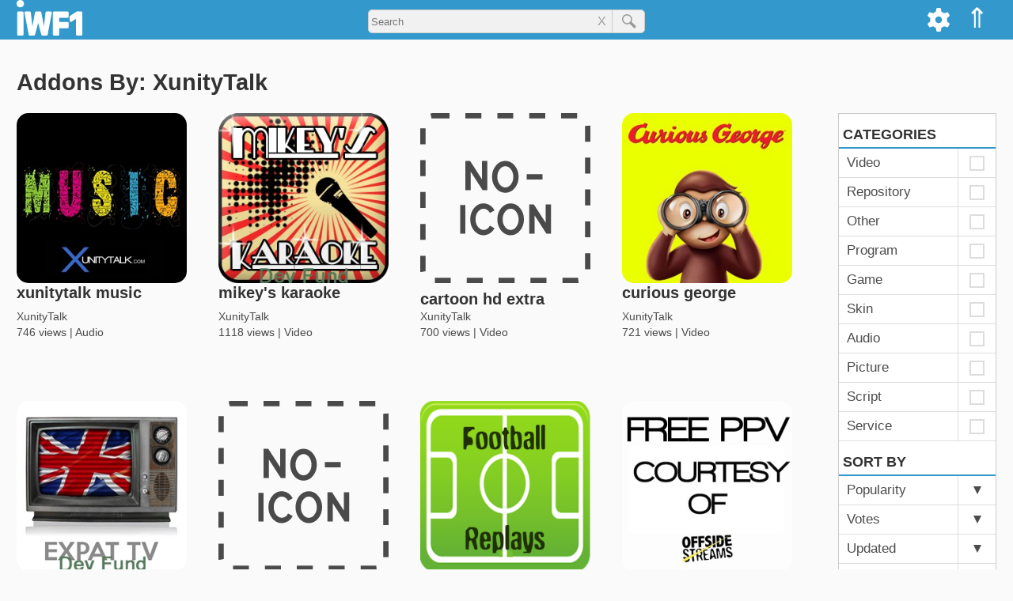

--- FILE ---
content_type: text/html; charset=utf-8
request_url: https://iwf1.com/kodi?sapak=XunityTalk
body_size: 23764
content:
<!DOCTYPE html><html lang='en-US' class='no-js'><head><meta name='viewport' content='width=device-width'><title>Kodi Addons | IWF1</title><meta name='description' content='All the Kodi addons you want in 1 place. Over 8,000 Kodi addons! updated daily. Only on iwf1.com' ><style>html{scroll-behavior:smooth;}img{max-width:100%;height:auto;}a{text-decoration:none;color:rgba(0,0,0,0.7);transition:color 0.5s ease;cursor:pointer;}a:hover{color:#39c;}a:focus{outline:0;}a img:hover{opacity:0.9;}table{margin-bottom:15px;}iframe{max-width:100%;}pre{white-space:pre-wrap;max-width:69ch;}hr{width:20%;margin:40px auto;overflow:hidden;border-width:0;}hr::after{content:'...';letter-spacing:25px;font-size:150%;}h4,h5,h6{color:#444;}i,em{font-style:italic;}strong{font-weight:bold;}blockquote{border-left:6px solid #39c;margin-left:0;padding-left:2%;}blockquote p{line-height:175%;font-size:115%;}code{font-family:Courier,serif;}#logo-1{height:35px;margin-top:7px;}#top-menu-bar{z-index:10;right:0px;}#menu a:hover{opacity:0.9;background-color:#069;}#top-menu-bar-list{margin:0;list-style-type:none;}.topanel i,.topanel a{color:#fff;}#cogmenu input,#cogmenu label{cursor:pointer;}.zugi{background-color:#fff;}@keyframes expand{from{width:35px;}to{width:250px;}}#logo-1{transition:all 0.5s ease;}#addons-title{margin-top:0;margin-bottom:15px;}.shura{display:block;font-size:16px;line-height:22px;margin-bottom:7px;}.magdir{font-weight:bold;color:rgba(0,0,0,0.9);margin-right:7px;}.hagdara{color:rgba(0,0,0,0.7);word-break:break-word;}#dl{display:block;padding-top:7px;text-align:center;}#habev:hover path,#alhabev:hover path{stroke:#39c;}#hibuv{font-size:25px;border-top:1px solid #ddd;border-bottom:1px solid #ddd;color:#999;padding:8px 5px;margin-bottom:20px;text-align:end;}#habev,#alhabev{display:inline-block;cursor:pointer;margin:5px;}#hibuv i{margin:0 5px;}.hubav,.hubav path{color:#38c;stroke:#38c;}#tmunot{display:block;position:relative;height:200px;overflow-x:visible;overflow-y:hidden;margin-bottom:10px;}#otef{position:absolute;}#tmunot a{display:block;float:left;position:relative;width:280px;margin:0 2px;}#tmunot img{display:block;height:175px;width:280px;}#kipul{color:#333;padding:5px;border:1px solid #ccc;margin:5px 0;cursor:pointer;}.bmaagar img{border-radius:10px;}.bmaagar:hover h3{color:#39c;}.bmaagar:hover path,.addon_card:hover path,.kishur_zad:hover path,.kishur_hipus:hover path{stroke:#39c;}#shitot_hatkana{margin-bottom:15px;}.shita_nivheret{display:inline-block;margin-bottom:0;margin-top:0;padding-bottom:2px;border-bottom:2px solid #38c;border-radius:0px;cursor:default;}.shita_efsharit{display:inline-block;margin-top:0;margin-bottom:0;padding-bottom:2px;background-color:rgba(0,0,0,0.02);cursor:pointer;}#ein_horada{display:inline-block;margin-top:0;margin-bottom:0;padding-bottom:2px;color:rgba(0,0,0,0.25);cursor:not-allowed;}#ein_tikya{display:inline-block;margin-top:0;margin-bottom:0;padding-bottom:2px;color:rgba(0,0,0,0.25);cursor:not-allowed;}.muhzn{padding-left:20px;}#horaot_hatkana ul{padding-left:10px;}.reshimat_nosafim{list-style:none;margin:0;padding:0;}.addons-link{display:inline-block;color:#38c;margin-bottom:7px;}.nosaf_llo_kishur{margin-bottom:7px;}.llo_zeva{color:rgba(0,0,0,0.9);}#addon_links{width:100%;text-align:center;margin-bottom:15px;}.addon_link{width:32.5%;display:inline-block;padding:5px 0;border-width:1px;border-style:solid;border-color:#999;padding:5px 0;transition:none;}.yes_addon_link{color:#38b;}.yes_addon_link:hover{background-color:#09c;color:#fff;}.no_addon_link{color:#9a9a9a;}.horadot{display:inline-block;font-size:80%;font-weight:bold;background-color:#38c;color:#fff;padding:2px 5px;margin:5px;border-radius:6px;}.horadot:hover{color:#fff;}.fade-text{background:linear-gradient(to right,rgba(255,255,255,0),rgba(255,255,255,1));bottom:0;max-height:100%;position:absolute;right:0;width:25px;height:36px;}.side-addons-img{margin-right:15px;display:inline-block;vertical-align:middle;width:75px;height:75px;background-color:#f1f1f1;overflow:hidden;}.side-addons a:hover .coteret_zad{color:#38c;}.addon_card:hover .coteret_tosaf{color:#38c;}.magbia{position:relative;display:block;width:100%;height:70px;}.meta_provider{position:relative;display:inline-block;z-index:2;top:0px;}.zfoitVsug{position:relative;top:-5px;color:rgba(0,0,0,0.7);}.meta_type{position:relative;z-index:2;}.addon-body{display:inline-block;background-color:#fff;padding:5px;margin-bottom:30px;border:1px solid #efefef;}#agaf_hearot{font-size:150%;font-weight:bold;color:rgba(0,0,0,0.8);margin-bottom:7px;}#cartisei_bayt_rashi{}.va h2{margin-bottom:0;}.tmunat_cartis,.ein_tmuna{width:100%;border-radius:15px;}#reshimot h2{font-size:18px;line-height:22px;padding:0 5px 5px;border-bottom:2px solid #39c;margin-bottom:0px;}#reshimot a:hover{color:#39c;background-color:rgba(0,0,0,0.01);}.sura{display:block;width:100%;position:relative;border-bottom:1px solid #ddd;color:#333;}.parit{display:inline-block;width:130px;padding:5px 10px;}.paritNivhar{font-weight:bold;}.parit_m{display:inline-block;border-left:1px solid #ddd;width:47px;text-align:center;padding:5px 0px;}.kufsa{display:inline-block;vertical-align:middle;width:15px;height:15px;line-height:15px;border:2px solid #ddd;}.parit_m.patuah .hezmata{border-top-color:#37a;}.hezmata{display:inline-block;width:0px;padding:0;border-top:10px solid rgba(0,0,0,0.7);border-right:5px solid transparent;border-left:5px solid transparent;}.tafrizon{display:block;padding:5px 10px;background-color:rgba(0,0,0,0.05);font-size:15px;}.page-title{margin-top:0;border-bottom:1px solid #bbb;display:inline-block;padding-right:12px;}.error-404{margin-bottom:25px;}.typo{font-size:75%;display:block;}#caftor_masnen{position:relative;display:inline-block;padding:5px;font-weight:bold;color:#333;margin-bottom:20px;cursor:pointer;}#caftor_masnen svg{margin-bottom:-3px;}#masnen{position:relative;padding-bottom:20px;margin-bottom:25px;border-bottom:1px solid #ddd;}#sidurim{display:inline-block;}#masnen h4{margin:0px;}.resimat_sinun{position:relative;list-style:none;padding-left:0;}.parit_hipus,.parit_hipus_k{display:inline-block;width:100px;}.ptah_tafrit_h{padding:0 10px;margin-left:5px;}.parit_h_Nivhar{font-weight:bold;}.phnk{border-bottom:1px solid #38c;}.tafrit_patuh a{position:relative;display:block;white-space:nowrap;}.sr_div{position:relative;display:inline-block;width:100%;margin-bottom:10px;}.kishur_hipus{display:block;width:100%;}.sr_text{display:inline-block;vertical-align:top;}.sr_metdesc{font-size:14px;color:#444;margin-bottom:5px;}.magbia_hipus{display:inline-block;width:100%;height:30px;}.sr_meta a{position:relative;display:inline-block;font-size:14px;line-height:22px;color:#555;margin-right:7px;z-index:2;}.sr_meta span{display:inline-block;font-size:14px;line-height:22px;color:#555;margin-right:7px;}#zadhipus{margin-top:35px;}#nores{text-align:center;}#secondary{background-color:#fff;}.sidetitle{color:#333;font-weight:300;padding-left:2px;clear:both;margin-top:0px;border-bottom:2px solid #08b;padding-right:15px;max-width:300px;font-size:130%;line-height:120%;}.kishur_zad{position:relative;display:block;z-index:1;}.sapak_zad{position:relative;display:inline-block;z-index:2;}.zfiot_zad{display:block;}#site-pagination{text-align:center;display:inline-block;width:100%;}#pagination{list-style-type:none;display:inline-block;padding-left:0px;}.pagination-li{float:left;}.pagination-a,.current,.pagination-ends{display:block;transition:none;}.pagination-a,.pagination-ends{color:#333;}.pagination-ends{padding:5px 5px;}.current{background-color:#39c;color:#fff;}.pagination-a:hover,.pagination-a:active,.pagination-ends:hover{background-color:#39c;color:#fff;}.entry-content a{color:#39c;}.pagination-li.elips{line-height:38px;}#post-pagination{list-style-type:none;display:inline-block;font-weight:bold;width:100%;padding-left:0;}#post-pagination li{float:left;margin-bottom:10px;}.post-current{background-color:#39c;color:#fff;border-radius:25px;}.post-pagination-a{color:#39c;transition:none;border-radius:25px;}.post-pagination-a:hover,.post-pagination-a:active{background-color:#39c;color:#fff;}@media all and (min-width:1280px){.only-mob{display:none;}body{margin:0;background-color:#fafafa;font-size:17px;line-height:26px;font-family:Helvetica,sans-serif;}.span_2{position:relative;float:left;width:910px;}.secondary{float:left;width:300px;margin-left:30px;overflow:hidden;}h1{font-size:34px;line-height:42px;color:#333;}h2{font-size:29px;line-height:38px;color:#333;margin-bottom:12px;}h3{font-size:24px;line-height:36px;color:#333;}h4{font-size:20px;line-height:27px;color:#333;}#horaot_hatkana p,#horaot_hatkana li{margin-top:0;color:rgba(0,0,0,0.9);font-size:18px;line-height:34px;}#masthead{background-color:#39c;height:50px;}#sargel_elion{display:block;width:1278px;padding:0 20px;margin:0 auto;}.site-branding{float:left;}.topanel{float:right;padding:10px 10px 8px;height:50px;color:#fff;}.topanel:hover{opacity:0.9;cursor:pointer;background-color:#069;}#lemala{position:relative;font-size:35px;}#cogdiv{position:relative;}#cogmenu{position:absolute;right:47px;background-color:#f1f1f1;padding:10px;top:50px;border-width:0 1px 1px 1px;border-style:solid;border-color:#ddd;z-index:9;display:none;}#applycog{float:right;margin-top:27px;padding:5px;background-color:#fff;border:1px solid #ccc;color:#333;border-radius:5px;}#search_kod_div{display:block;text-align:center;width:350px;position:relative;margin:0 auto;padding-top:12px;}#sear-kod-form{position:relative;}#search_kod_input{width:100%;height:30px;padding-left:3px;border:1px solid #ccc;border-radius:5px;background-color:#f1f1f1;padding-right:65px;outline:none;}#search_kod_submit_bt{position:absolute;top:0;right:0;width:42px;color:#777;height:30px;border-left:1px solid #ccc;border-top-right-radius:5px;border-bottom-right-radius:5px;}#clears{position:absolute;font-size:16px;line-height:30px;color:#999;cursor:pointer;padding:0 7px;top:0;right:42px;}#content_tosaf{position:relative;width:1280px;padding:0 20px;margin:35px auto 0;}#content_bayt{position:relative;width:1278px;padding:0 20px;margin:35px auto 0;}#content_hipus{position:relative;width:1278px;padding:0 20px;margin:15px auto;}#addons-header{display:inline-block;width:100%;margin-bottom:0px;}.otefTmunaDT,.ein_tmuna_dt{width:230px;}.nicnas{margin-left:25px;}.yoze{margin-left:-25px;}.yoze_r{margin:10px 0 0px -45px;max-width:105%;}#head_text{position:relative;display:inline-block;width:74%;padding-left:20px;vertical-align:top;}.bmaagar{position:relative;display:inline-block;width:175px;margin:20px;vertical-align:text-top;}.va{position:relative;display:block;width:100%;margin-bottom:20px;}.va h5{position:absolute;right:0;top:5px;display:inline-block;padding:4px;background-color:#38b;color:#fff;margin:0px;border:1px solid #09c;border-radius:5px;}.halon_catava{display:inline-block;width:32%;vertical-align:top;}.halon_catava h4{margin-top:0;}.marzev_catavot{display:inline-block;width:2%;}#muvlatim{display:inline-block;width:100%;margin-bottom:30px;border-bottom:1px solid #ccc;}#cartisim{display:inline-block;width:988px;vertical-align:top;}.addon-div{display:inline-block;position:relative;vertical-align:top;overflow:hidden;}.addon_card{position:relative;display:block;width:215px;height:310px;z-index:1;}.tmunat_cartis{position:relative;display:block;width:215px;height:215px;border-radius:15px;}.ein_tmuna{width:215px;}.coteret_tosaf{position:relative;display:block;font-size:20px;line-height:24px;margin:0px;}.teur_cartis{position:absolute;display:block;bottom:0px;width:100%;height:65px;font-size:14px;line-height:25px;}.gutter{display:inline-block;width:40px;height:330px;}.row{width:100%;display:inline-block;}#reshimot{display:inline-block;width:200px;border:1px solid #ccc;background-color:#fff;margin-left:50px;}#sivugim{display:inline-block;vertical-align:top;width:350px;}#sidurim{display:inline-block;vertical-align:top;width:180px;}#sivugim li,#sidurim li{display:inline-block;width:145px;margin-right:30px;}#search-rowsum p{line-height:22px;color:#444;}#masnen a{font-size:16px;line-height:32px;}.hezmistane{display:inline-block;width:0px;padding:0;border-top:5px solid transparent;border-bottom:5px solid transparent;border-left:10px solid rgba(0,0,0,0.7);}.tafrit_patuh{position:absolute;left:180px;top:0;}.otefTmunaHipus,.ein_tmuna_hipus{width:12%;}.sr_text{display:inline-block;vertical-align:top;width:85%;margin-left:2%;}.sr_title{margin:0;font-weight:normal;}.sr_meta{position:absolute;bottom:10px;left:14%;display:inline-block;}#hibuvezra{display:inline-block;font-size:18px;}#hahibuvim{display:inline-block;}.marzev{display:inline-block;width:30px;height:5px;}.pagination-li{margin-right:5px;font-size:18px;line-height:28px;}.pagination-a,.current{padding:5px 10px;}.post-pagination-li{margin-right:7px;font-size:18px;}.post-current,.post-pagination-a{padding:5px 10px;}#tavlat_meida_nosaf td{vertical-align:top;border-bottom:15px solid transparent;border-right:7px solid transparent;}.info_subtitle{margin-right:10px;white-space:nowrap;}.info_subtitle h4{margin:0px;}.adi{font-size:90%;}.od{cursor:pointer;color:#37b;font-size:100%;}.od:hover{color:#38c;border-color:#38c;}.side-addons{position:relative;display:inline-block;width:100%;margin-bottom:15px;}.coteret_zad{position:absolute;display:inline-block;line-break:anywhere;font-size:16px;margin:0;}.svz_zad{position:absolute;top:30px;left:90px;width:210px;font-size:14px;line-height:21px;}#tguvot{position:relative;display:block;width:1280px;padding:0 20px;margin:0 auto 25px;}#hagev{width:910px;margin-bottom:15px;}#hearot{width:910px;margin-top:40px;background-color:#fff;}.ta_rishon{display:block;width:50px;}.sm_mgiv{display:inline;padding-right:10px;font-weight:bold;word-break:break-word;}.taric_tguva{display:inline-block;vertical-align:top;font-size:14px;color:#333;}.site_info{position:relative;width:1278px;padding:0 20px;margin:0 auto;}}@media all and (min-width:950px) and (max-width:1279px){body{margin:0;background-color:#fafafa;font-size:16px;line-height:24px;font-family:Helvetica,sans-serif;}.span_1{position:relative;margin-top:50px;}.span_2{position:relative;}.secondary{overflow:hidden;display:inline-block;vertical-align:top;width:26%;margin-top:65px;overflow:hidden;}h1{font-size:26px;line-height:33px;font-weight:400;color:#333;}h2{font-size:24px;line-height:30px;font-weight:400;color:#333;margin-bottom:12px;}h3{font-size:20px;line-height:26px;font-weight:400;color:#333;}h4{font-size:18px;line-height:23px;color:#333;}#horaot_hatkana p,#horaot_hatkana li{margin-top:0;color:rgba(0,0,0,0.9);font-size:16px;line-height:24px;}#masthead{background-color:#39c;height:50px;position:fixed;right:0;left:0;top:0;z-index:99;}#sargel_elion{position:relative;margin:0 5px;}.site-branding{float:left;}.topanel{float:right;padding:10px 10px 8px;height:50px;color:#fff;}.topanel:hover{opacity:0.9;cursor:pointer;background-color:#069;}#lemala{position:relative;font-size:35px;}#cogdiv{position:relative;}#cogmenu{position:absolute;right:47px;background-color:#f1f1f1;padding:10px;top:50px;border-width:0 1px 1px 1px;border-style:solid;border-color:#ddd;z-index:9;display:none;}#applycog{float:right;margin-top:27px;padding:5px;background-color:#fff;border:1px solid #ccc;color:#333;border-radius:5px;}#search_kod_div{display:block;text-align:center;width:350px;position:relative;margin:0 auto;padding-top:14px;}#sear-kod-form{position:relative;}#search_kod_input{width:100%;height:30px;padding-left:3px;border:1px solid #ccc;border-radius:5px;background-color:#f1f1f1;padding-right:65px;outline:none;}#search_kod_submit_bt{position:absolute;top:0;right:0;width:42px;color:#777;height:30px;border-left:1px solid #ccc;border-top-right-radius:5px;border-bottom-right-radius:5px;margin-left:-5px;}#clears{position:absolute;font-size:16px;line-height:30px;color:#999;cursor:pointer;padding:0 7px;top:0;right:42px;}#content_tosaf{position:relative;display:inline-block;width:72%;margin-top:50px;}#content_bayt{padding-top:20px;}#content_tosaf,#content_hipus{padding:15px 5px 0;}#addons-header{display:inline-block;width:100%;margin-bottom:0px;}.otefTmunaDT,.ein_tmuna_dt{width:26%;}.nicnas{margin-left:25px;}.yoze{margin-left:-25px;}.yoze_r{margin:10px 0 0px -45px;max-width:105%;}#head_text{position:relative;display:inline-block;width:74%;padding-left:20px;vertical-align:top;}.bmaagar{position:relative;width:20%;display:inline-block;margin:2%;vertical-align:text-top;}.va{position:relative;display:inline-block;width:96%;margin:-25px 2% 5px;}.va h5{display:inline-block;position:absolute;right:0;top:3px;padding:3px;background-color:#38b;color:#fff;border:1px solid #09c;border-radius:4px;}.halon_catava{display:inline-block;width:32%;vertical-align:top;}.halon_catava h4{margin-top:0;}.marzev_catavot{display:inline-block;width:2%;}#muvlatim{display:inline-block;width:100%;margin-bottom:30px;margin-top:15px;border-bottom:1px solid #ccc;}#muvlatim .addon-div{position:relative;display:inline-block;vertical-align:top;width:17%;margin:0px 1.5% 45px;overflow:hidden;}#coteret_boded{margin-left:1.5%;}#cartisim{display:inline-block;width:78%;vertical-align:top;margin-top:5px;}#cartisim .addon-div{position:relative;display:inline-block;vertical-align:top;width:22%;margin:0px 1.5% 45px;overflow:hidden;}.addon_card{position:relative;display:block;width:100%;z-index:1;}.coteret_tosaf{display:inline-block;width:100%;font-size:16px;line-height:24px;font-weight:bold;margin:0;overflow:hidden;}.magbia{position:relative;display:block;width:100%;height:40px;}.teur_cartis{position:absolute;display:block;bottom:0px;width:100%;height:45px;font-size:14px;line-height:25px;}#reshimot{display:inline-block;width:200px;border:1px solid #ccc;background-color:#fff;}#sivugim{display:inline-block;vertical-align:top;width:350px;}#sivugim li{display:inline-block;width:145px;margin-right:30px;}#search-rowsum{display:block;}#search-rowsum p{line-height:22px;color:#444;}#masnen a{font-size:16px;line-height:32px;}.hezmistane{display:inline-block;width:0px;padding:0;border-top:5px solid transparent;border-bottom:5px solid transparent;border-left:10px solid rgba(0,0,0,0.7);}.tafrit_patuh{position:absolute;left:180px;top:0;}.otefTmunaHipus,.ein_tmuna_hipus{width:12%;}.sr_text{display:inline-block;vertical-align:top;width:85%;margin-left:2%;}.sr_title{margin:0;font-weight:normal;font-size:20px;}.sr_meta{position:absolute;bottom:10px;left:14%;display:inline-block;}.gutter2{display:block;width:3%;float:left;height:60px;}.row2{width:100%;display:inline-block;}#hibuvezra{display:inline-block;vertical-align:top;text-align:justify;font-size:16px;padding:5px 0;}#hahibuvim{display:inline-block;}.marzev{display:inline-block;width:30px;height:5px;}#tavlat_meida_nosaf td{vertical-align:top;border-bottom:15px solid transparent;border-right:7px solid transparent;}.info_subtitle{margin-right:10px;white-space:nowrap;}.info_subtitle h4{margin:0px;}.adi{font-size:90%;}.od{cursor:pointer;color:#37b;font-size:100%;}.pagination-li{margin-right:5px;font-size:18px;line-height:28px;}.pagination-a,.current{padding:5px 10px;}#sideblock-1{margin:0 5px;}.side-addons{position:relative;display:inline-block;width:100%;margin-bottom:15px;}.coteret_zad{position:absolute;top:0;left:90px;display:inline-block;line-break:anywhere;font-size:16px;margin:0;}.svz_zad{position:absolute;top:30px;left:90px;width:210px;font-size:14px;line-height:21px;}#tguvot{position:relative;display:block;width:72%;padding:0 5px;}#hearot{background-color:#fff;width:100%;}.ta_rishon{display:block;width:50px;}.sm_mgiv{display:inline;padding-right:10px;font-weight:bold;word-break:break-word;}.taric_tguva{display:inline-block;vertical-align:top;font-size:14px;color:#333;}.site_info{padding:0 5px;}.only-mob{display:none;}}@media all and (min-width:767px) and (max-width:949px){body{margin:0;background-color:#fafafa;font-size:16px;line-height:24px;font-family:Helvetica,sans-serif;}.span_1{position:relative;margin-top:50px;}.span_2{position:relative;width:767px;}.secondary{width:767px;margin:0 auto;overflow:hidden;}h1{font-size:26px;line-height:33px;font-weight:400;color:#333;}h2{font-size:24px;line-height:30px;font-weight:400;color:#333;margin-bottom:12px;}h3{font-size:20px;line-height:26px;font-weight:400;color:#333;}h4{font-size:18px;line-height:23px;color:#333;}#horaot_hatkana p,#horaot_hatkana li{margin-top:0;color:rgba(0,0,0,0.9);font-size:16px;line-height:24px;}#masthead{background-color:#39c;height:50px;position:fixed;right:0;left:0;top:0;z-index:99;}#sargel_elion{position:relative;width:747px;margin:0 auto;}.site-branding{float:left;}#kavim{float:right;}#mone_vim{position:absolute;right:40px;top:12px;font-size:25px;color:#fff;border-right:2px solid transparent;}#reshimot{position:fixed;right:-200px;top:135px;display:block;width:200px;border:1px solid #ccc;background-color:#fff;overflow-y:scroll;z-index:9;transition:right 0.1s linear 0s;}#panelbtns{position:fixed;top:50px;right:-200px;display:block;width:200px;border-top:1px solid #ccc;border-right:1px solid #ccc;border-bottom:3px solid #999;border-left:1px solid #ccc;background-color:#fff;z-index:9;transition:right 0.1s linear 0s;}#kodi_home,#cog{padding:5px 0;text-align:center;border:1px solid #ccc;}#lemala{font-size:30px;}#cog path{fill:#333;}#cogmenu{z-index:9;width:100%;position:relative;background-color:#efefef;padding:5px;border:1px solid #ccc;}#cogform{width:200px;margin:5px auto 0;text-align:center;}#applycog{padding:5px;background-color:#fff;border:1px solid #ccc;color:#333;margin-top:5px;border-radius:5px;}#search_kod_div{display:block;text-align:center;width:50%;position:relative;margin:0 auto;padding-top:14px;}#sear-kod-form{position:relative;}#search_kod_input{width:100%;height:30px;padding-left:3px;border:1px solid #ccc;border-radius:5px;background-color:#f1f1f1;padding-right:65px;outline:none;}#search_kod_submit_bt{position:absolute;top:0;right:0;width:42px;color:#777;height:30px;border-left:1px solid #ccc;border-top-right-radius:5px;border-bottom-right-radius:5px;}#clears{position:absolute;font-size:16px;line-height:30px;color:#999;cursor:pointer;padding:0 7px;top:0;right:42px;}#content_tosaf{width:767px;margin:75px auto 0;}#content_bayt{width:767px;margin:45px auto 0;}#content_hipus{width:767px;margin:55px auto 0;}#addons-header{display:inline-block;width:100%;margin-bottom:0px;}.otefTmunaDT,.ein_tmuna_dt{width:26%;}.yoze_r{max-width:102%;margin-left:-20px;margin-top:10px;}#head_text{position:relative;display:inline-block;width:74%;padding-left:20px;vertical-align:top;}.bmaagar{position:relative;width:20%;display:inline-block;margin:2%;vertical-align:text-top;}.va{position:relative;display:inline-block;width:96%;margin:0 2% 5px;}.va h5{display:inline-block;position:absolute;right:0;top:3px;padding:3px;background-color:#38b;color:#fff;border:1px solid #09c;border-radius:4px;}.halon_catava{display:inline-block;width:32%;vertical-align:top;}.halon_catava h4{margin-top:0;}.marzev_catavot{display:inline-block;width:2%;}#muvlatim{display:inline-block;width:100%;margin-bottom:30px;margin-top:15px;border-bottom:1px solid #ccc;}#coteret_boded{margin-left:2%;}#cartisim{padding-top:20px;}.addon-div{position:relative;display:inline-block;vertical-align:top;width:22%;margin:0px 1.5% 45px;overflow:hidden;}.addon_card{position:relative;display:block;width:100%;z-index:1;}.coteret_tosaf{display:inline-block;width:100%;font-size:16px;line-height:24px;font-weight:bold;margin:0;overflow:hidden;}.magbia{position:relative;display:block;width:100%;height:40px;}.teur_cartis{position:absolute;display:block;bottom:0px;width:100%;height:45px;font-size:14px;line-height:25px;}#sivugim{display:inline-block;vertical-align:top;width:350px;}#sivugim li{display:inline-block;width:145px;margin-right:30px;}#search-rowsum{display:block;}#search-rowsum p{line-height:22px;color:#444;}#masnen a{font-size:16px;line-height:32px;}.hezmistane{display:inline-block;width:0px;padding:0;border-top:5px solid transparent;border-bottom:5px solid transparent;border-left:10px solid rgba(0,0,0,0.7);}.tafrit_patuh{position:absolute;left:180px;top:0;}.otefTmunaHipus,.ein_tmuna_hipus{width:16%;}.sr_text{display:inline-block;vertical-align:top;width:82%;margin-left:2%;}.sr_title{margin:0;font-weight:normal;font-size:20px;}.sr_meta{position:absolute;bottom:10px;left:18%;display:inline-block;}.gutter2{display:block;width:3%;float:left;height:60px;}.row2{width:100%;display:inline-block;}#hibuvezra{display:inline-block;vertical-align:top;text-align:justify;font-size:16px;padding:5px 0;}#hahibuvim{display:inline-block;}.marzev{display:inline-block;width:30px;height:5px;}#tavlat_meida_nosaf td{vertical-align:top;border-bottom:15px solid transparent;border-right:7px solid transparent;}.info_subtitle{margin-right:10px;white-space:nowrap;}.info_subtitle h4{margin:0px;}.adi{font-size:90%;}.od{cursor:pointer;color:#37b;font-size:100%;}.pagination-li{margin-right:5px;font-size:18px;line-height:28px;}.pagination-a,.current{padding:5px 10px;}#sideblock-1{margin:0 5px;}.side-addons{position:relative;display:inline-block;width:48%;margin-bottom:15px;margin-right:1%;}.coteret_zad{position:absolute;top:0;left:90px;font-size:16px;margin:0;line-break:anywhere;}.svz_zad{position:absolute;top:30px;left:90px;font-size:14px;line-height:21px;}#tguvot{position:relative;display:block;width:767px;padding:0 5px;margin:75px auto 0;}#hearot{background-color:#fff;width:100%;}.ta_rishon{display:block;width:50px;}.sm_mgiv{display:inline;padding-right:10px;font-weight:bold;word-break:break-word;}.taric_tguva{display:inline-block;vertical-align:top;font-size:14px;color:#333;}.site_info{width:767px;margin:0 auto;}.no-mob,.lo_bnayad{display:none;}}@media all and (min-width:436px) and (max-width:766px){body{margin:0;background-color:#fafafa;font-size:16px;line-height:24px;font-family:Helvetica,sans-serif;}.span_1{position:relative;margin-top:50px;}.span_2{position:relative;}.secondary{overflow:hidden;}h1{font-size:26px;line-height:33px;font-weight:400;color:#333;}h2{font-size:24px;line-height:30px;font-weight:400;color:#333;margin-bottom:12px;}h3{font-size:20px;line-height:26px;font-weight:400;color:#333;}h4{font-size:18px;line-height:23px;color:#333;}#horaot_hatkana p,#horaot_hatkana li{margin-top:0;color:rgba(0,0,0,0.9);font-size:16px;line-height:24px;}#masthead{background-color:#39c;height:50px;position:fixed;right:0;left:0;top:0;z-index:99;}#sargel_elion{position:relative;margin:0 5px;}.site-branding{float:left;width:70px;}#kavim{float:right;}#mone_vim{position:absolute;right:40px;top:12px;font-size:25px;color:#fff;border-right:2px solid transparent;}#reshimot{position:fixed;right:-200px;top:135px;display:block;width:200px;border:1px solid #ccc;background-color:#fff;overflow-y:scroll;z-index:9;transition:right 0.1s linear 0s;}#panelbtns{position:fixed;top:50px;right:-200px;display:block;width:200px;border-top:1px solid #ccc;border-right:1px solid #ccc;border-bottom:3px solid #999;border-left:1px solid #ccc;background-color:#fff;z-index:9;transition:right 0.1s linear 0s;}#kodi_home,#cog{padding:5px 0;text-align:center;border:1px solid #ccc;}#lemala{font-size:30px;}#cog path{fill:#333;}#cogmenu{z-index:9;width:100%;position:relative;background-color:#efefef;padding:5px;border:1px solid #ccc;}#cogform{width:200px;margin:5px auto 0;text-align:center;}#applycog{padding:5px;background-color:#fff;border:1px solid #ccc;color:#333;margin-top:5px;border-radius:5px;}#search_kod_div{display:block;text-align:center;width:50%;position:relative;margin:0 auto;padding-top:14px;}#sear-kod-form{position:relative;}#search_kod_input{width:100%;height:30px;padding-left:3px;border:1px solid #ccc;border-radius:5px;background-color:#f1f1f1;padding-right:65px;outline:none;}#search_kod_submit_bt{position:absolute;top:0;right:0;width:42px;color:#777;height:30px;border-left:1px solid #ccc;border-top-right-radius:5px;border-bottom-right-radius:5px;}#clears{position:absolute;font-size:16px;line-height:30px;color:#999;cursor:pointer;padding:0 7px;top:0;right:42px;}#content_tosaf,#content_hipus{padding:15px 5px 0;}#addons-header{display:inline-block;width:100%;margin-bottom:0px;}.otefTmunaDT,.ein_tmuna_dt{width:26%;}.yoze_r{max-width:102%;margin-left:-20px;margin-top:10px;}#head_text{position:relative;display:inline-block;width:74%;padding-left:20px;vertical-align:top;}.bmaagar{position:relative;width:21%;display:inline-block;margin:2%;vertical-align:text-top;}.va{position:relative;display:inline-block;width:96%;margin:0 2% 5px;}.va h5{display:inline-block;position:absolute;right:0;top:3px;padding:3px;background-color:#38b;color:#fff;border:1px solid #09c;border-radius:4px;}.halon_catava{margin:0 7px 15px;}.halon_catava h4{margin-top:0;}#muvlatim{display:inline-block;width:100%;margin-bottom:30px;margin-top:15px;border-bottom:1px solid #ccc;}#coteret_boded{margin-left:2%;}#cartisim{padding-top:20px;}.addon-div{position:relative;display:inline-block;vertical-align:top;width:29%;margin:0px 2% 45px;overflow:hidden;}.addon_card{position:relative;display:block;width:100%;z-index:1;}.coteret_tosaf{display:inline-block;width:100%;font-size:16px;line-height:24px;font-weight:bold;margin:0;overflow:hidden;}.magbia{position:relative;display:block;width:100%;height:40px;}.teur_cartis{position:absolute;display:block;bottom:0px;width:100%;height:45px;font-size:14px;line-height:25px;}#sivugim{display:inline-block;vertical-align:top;margin-right:10%;}#search-rowsum{display:block;}#search-rowsum p{line-height:22px;color:#444;}.parit_hipus,.parit_hipus_k{font-size:16px;line-height:32px;}.hezmistane{display:inline-block;width:0px;padding:0;border-top:10px solid rgba(0,0,0,0.7);border-right:5px solid transparent;border-left:5px solid transparent;}.tafrit_patuh{margin:5px 0;}.tafrizon_h{font-size:14px;line-height:26px;}.otefTmunaHipus,.ein_tmuna_hipus{width:16%;}.sr_text{display:inline-block;vertical-align:top;width:82%;margin-left:2%;}.sr_title{margin:0;font-weight:normal;font-size:18px;}.sr_meta{position:absolute;bottom:10px;left:18%;display:inline-block;}.gutter2{display:block;width:3%;float:left;height:60px;}.row2{width:100%;display:inline-block;}#hibuvezra{display:inline-block;vertical-align:top;max-width:60%;text-align:left;font-size:16px;padding:5px 0;}#hahibuvim{display:inline-block;}.marzev{display:block;height:12px;}#tavlat_meida_nosaf td{float:left;border-bottom:7px solid transparent;}.info_subtitle{margin-right:10px;white-space:nowrap;}.info_subtitle h4{margin:0px;}.adi{font-size:90%;margin-right:7px;}.od{cursor:pointer;color:#37b;font-size:100%;}.pagination-li{margin-right:5px;font-size:18px;line-height:28px;}.pagination-a,.current{padding:5px 10px;}#sideblock-1{margin:0 5px;}@media all and (max-width:599px){.side-addons{position:relative;display:inline-block;width:100%;margin-bottom:15px;margin-right:1%;}}@media all and (min-width:600px){.side-addons{position:relative;display:inline-block;width:48%;margin-bottom:15px;margin-right:1%;}}.coteret_zad{position:absolute;top:0;left:90px;font-size:16px;margin:0;line-break:anywhere;}.svz_zad{position:absolute;top:30px;left:90px;font-size:14px;line-height:21px;}#tguvot{position:relative;display:block;padding:15px 5px 0;overflow:hidden;}#hearot{background-color:#fff;width:100%;}.sm_mgiv{display:inline;padding-right:10px;font-weight:bold;word-break:break-word;}.taric_tguva{display:inline-block;vertical-align:top;font-size:14px;color:#333;}.site_info{padding:0 5px;}.no-mob,.lo_bnayad,.lo_bnayad1{display:none;}}@media all and (max-width:435px){body{margin:0;background-color:#fafafa;font-size:16px;line-height:24px;font-family:Helvetica,sans-serif;}.span_1{position:relative;margin-top:50px;}.span_2{position:relative;}.secondary{overflow:hidden;}h1{font-size:26px;line-height:33px;font-weight:400;color:#333;}h2{font-size:24px;line-height:30px;font-weight:400;color:#333;margin-bottom:12px;}h3{font-size:20px;line-height:24px;font-weight:400;color:#333;}h4{font-size:18px;line-height:23px;color:#333;}#horaot_hatkana p,#horaot_hatkana li{margin-top:0;color:rgba(0,0,0,0.9);font-size:16px;line-height:24px;}#masthead{background-color:#39c;height:50px;position:fixed;right:0;left:0;top:0;z-index:99;}#sargel_elion{position:relative;margin:0 5px;}.site-branding{float:left;width:70px;}#kavim{float:right;}#mone_vim{position:absolute;right:40px;top:12px;font-size:25px;color:#fff;border-right:2px solid transparent;}#reshimot{position:fixed;right:-200px;top:135px;display:block;width:200px;border:1px solid #ccc;background-color:#fff;overflow-y:scroll;z-index:9;transition:right 0.1s linear 0s;}#panelbtns{position:fixed;top:50px;right:-200px;display:block;width:200px;border-top:1px solid #ccc;border-right:1px solid #ccc;border-bottom:3px solid #999;border-left:1px solid #ccc;background-color:#fff;z-index:9;transition:right 0.1s linear 0s;}#kodi_home,#cog{padding:5px 0;text-align:center;border:1px solid #ccc;}#lemala{font-size:30px;}#cog path{fill:#333;}#cogmenu{z-index:9;width:100%;position:relative;background-color:#efefef;padding:5px;border:1px solid #ccc;}#cogform{width:200px;margin:5px auto 0;text-align:center;}#applycog{padding:5px;background-color:#fff;border:1px solid #ccc;color:#333;margin-top:5px;border-radius:5px;}#search_kod_div{display:block;text-align:center;width:50%;position:relative;margin:0 0 0 32%;padding-top:14px;}#sear-kod-form{position:relative;}#search_kod_input{width:100%;height:30px;padding-left:3px;border:1px solid #ccc;border-radius:5px;background-color:#f1f1f1;padding-right:65px;outline:none;}#search_kod_submit_bt{position:absolute;top:0;right:0;width:42px;color:#777;height:30px;border-left:1px solid #ccc;border-top-right-radius:5px;border-bottom-right-radius:5px;}#clears{position:absolute;font-size:16px;line-height:30px;color:#999;cursor:pointer;padding:0 7px;top:0;right:42px;}#content_tosaf,#content_hipus{padding:15px 5px 0;}#addons-header{width:100%;margin-bottom:0px;display:inline-block;}.otefTmunaDT,.ein_tmuna_dt{width:50%;margin-left:25%;}.yoze_r{max-width:105%;margin-left:-5%;margin-top:10px;}#head_text{padding-left:15px;}.bmaagar{position:relative;width:46%;display:inline-block;margin:2%;vertical-align:text-top;}.va{position:relative;display:inline-block;width:96%;margin:0 2% 5px;}.va h5{display:inline-block;position:absolute;right:0;top:3px;padding:3px;background-color:#38b;color:#fff;border:1px solid #09c;border-radius:4px;}.halon_catava{margin:0 7px 15px;}.halon_catava h4{margin-top:0;}#muvlatim{display:inline-block;width:100%;margin-bottom:30px;margin-top:15px;border-bottom:1px solid #ccc;}#coteret_boded{margin-left:2%;}#cartisim{padding-top:20px;}.addon-div{position:relative;display:inline-block;vertical-align:top;width:46%;margin:0px 2% 45px;overflow:hidden;}.addon_card{position:relative;display:block;width:100%;z-index:1;}.coteret_tosaf{display:inline-block;width:100%;font-size:16px;line-height:24px;font-weight:bold;margin:0;overflow:hidden;}.magbia{position:relative;display:block;width:100%;height:40px;}.teur_cartis{position:absolute;display:block;bottom:0px;width:100%;height:45px;font-size:12px;line-height:23px;}#sivugim{display:inline-block;vertical-align:top;margin-right:10%;}#search-rowsum{display:block;}#search-rowsum p{line-height:22px;color:#444;}.parit_hipus,.parit_hipus_k{font-size:16px;line-height:32px;}.hezmistane{display:inline-block;width:0px;padding:0;border-top:10px solid rgba(0,0,0,0.7);border-right:5px solid transparent;border-left:5px solid transparent;}.tafrit_patuh{margin:5px 0;}.tafrizon_h{font-size:14px;line-height:26px;}.otefTmunaHipus,.ein_tmuna_hipus{width:24%;}.sr_text{display:inline-block;vertical-align:top;width:73%;margin-left:2%;}.sr_title{margin:0;font-weight:normal;font-size:16px;}.sr_meta{position:absolute;bottom:10px;left:26%;display:inline-block;}.gutter2{display:block;width:3%;float:left;height:60px;}.row2{width:100%;display:inline-block;}#hibuvezra{display:inline-block;vertical-align:top;max-width:50%;text-align:left;font-size:16px;padding:5px 0;}#hahibuvim{display:inline-block;max-width:50%;height:35px;}.marzev{display:block;height:12px;}#tavlat_meida_nosaf td{float:left;border-bottom:7px solid transparent;}.info_subtitle{margin-right:10px;white-space:nowrap;}.info_subtitle h4{margin:0;}.adi{font-size:90%;margin-right:7px;}.od{cursor:pointer;color:#37b;font-size:100%;}.pagination-li{margin-right:5px;font-size:18px;line-height:28px;}.pagination-a,.current{padding:5px 10px;}#sideblock-1{margin:0 5px;}.side-addons{position:relative;display:inline-block;width:100%;margin-bottom:15px;}.coteret_zad{position:absolute;top:0;left:90px;font-size:16px;margin:0;line-break:anywhere;}.svz_zad{position:absolute;top:30px;left:90px;font-size:14px;line-height:21px;}#tguvot{position:relative;display:block;padding:15px 0 0 5px;overflow:hidden;}#hearot{width:100%;background-color:#fff;}.sm_mgiv{display:inline;padding-right:10px;font-size:14px;font-weight:bold;word-break:break-word;}.taric_tguva{display:inline-block;vertical-align:top;font-size:12px;color:#333;}.site_info{padding:0 5px;}.no-mob,.lo_bnayad{display:none;}}#keta_catavot h2{text-align:center;}.od_bayt_rashi{text-align:center;font-size:135%;margin:0 0 20px;}.od_bayt_rashi a{color:#38b;}#otef_guf,#tatOtef_guf{position:relative;width:100%;}#hagev td{vertical-align:top;}#guf_tguva,#tatGuf_tguva{position:relative;display:inline-block;width:100%;min-height:100px;padding:1px 3px 20px;font-size:16px;line-height:24px;font-family:Helvetica,sans-serif;background-color:#fff;margin-bottom:5px;border:1px solid #ccc;word-break:break-word;z-index:1;resize:none;overflow:hidden;}#sem_tguva,#tatSem_tguva,#doal_tguva,#tatDoal_tguva{display:inline-block;width:100%;height:30px;padding:1px 3px;font-size:16px;line-height:24px;font-family:Helvetica,sans-serif;background-color:#fff;border:1px solid #ccc;overflow:hidden;}.ta_siman_doal{padding-top:0;}#siman_doal,#tatSiman_doal{margin-right:5px;margin-left:0;cursor:pointer;}.tavit_siman_doal{font-size:90%;color:rgba(0,0,0,0.9);cursor:pointer;}#caftor_tguva,#tatCaftor_tguva{position:relative;display:inline-block;vertical-align:top;width:100%;padding:7px;font-weight:bold;color:#fff;background-color:#38c;border:1px solid #ccc;}#omdan,#tatOmdan{position:absolute;top:0;left:0;visibility:hidden;width:100%;min-height:100px;padding:1px 3px 20px;font-size:16px;line-height:24px;font-family:Helvetica,sans-serif;background-color:#fff;margin-bottom:5px;border:1px solid #ccc;word-break:break-word;z-index:0;white-space:pre-wrap;outline-width:1px;}.moteh_kelet{width:100%;}#mone_tavim,#tatMone_tavim{position:absolute;display:block;bottom:10px;right:10px;font-size:14px;color:rgba(0,0,0,0.35);z-index:1;}.sgiac{color:#f00;}.hearahdsa{position:relative;padding:2px 5px;margin-bottom:15px;}.tocen_tguva{word-break:break-word;padding-bottom:20px;}#colophon{min-height:100px;border-top:1px solid #bbb;}#fifth{display:inline-block;vertical-align:bottom;}#shivuk{display:block;float:right;font-weight:bold;text-align:right;margin-right:25px;margin-top:20px;}#shivuk p{color:rgba(0,0,0,0.7);}#hazaha{margin-right:-25px;}.footer_menu{float:left;}.footer_title{font-weight:normal;font-size:27px;margin-bottom:10px;}.footer_ul{list-style:none;margin:0;padding:0;}#copyright{margin-top:30px;font-weight:bold;color:#555;font-size:75%;clear:both;}#copyright a{color:#000;}header,section,footer,aside,nav,main,article,figure{display:block;}div,textarea{box-sizing:border-box;}input{border:none;box-sizing:border-box;}button{background:none;border:none;padding:0;margin:0;cursor:pointer;}.meta{margin:10px 10px 10px 0;}.side-meta{position:absolute;bottom:0;right:0;}.clear{clear:both;height:15px;}.img-container,.related-img-container{text-align:center;position:relative;overflow:hidden;}#bid-overlay{position:fixed;background-color:rgba(0,0,0,0.75);top:0;bottom:0;right:0;left:0;z-index:999;text-align:center;}#bid-item{position:absolute;left:0;right:0;margin:auto;padding:1px;border:10px solid #fff;background-color:#dcdcdc;visibility:hidden;min-width:100px;min-height:72px;}#bid-closebtn{position:absolute;left:0px;margin:auto;width:35px;color:rgb(255,255,255);z-index:1001;font-size:20px;font-weight:bold;border:5px solid rgb(255,255,255);border-radius:50%;background-color:#28b;cursor:pointer;visibility:hidden;}#bid-right,#bid-left{position:absolute;cursor:pointer;visibility:hidden;}#bid-left .bid-arrow{left:15%;}#bid-right .bid-arrow{right:15%;}.bid-arrow{position:absolute;top:50%;color:rgb(255,255,255);z-index:1001;font-size:20px;font-weight:bold;border:5px solid #FFF;border-radius:50%;padding:4px 8px 4px;background-color:#28b;cursor:pointer;display:none;}#bid-right:hover .bid-arrow,#bid-left:hover .bid-arrow{display:block;}.cbl-boxes{margin-top:15px;display:block;}.aligncenter{margin:auto;}.error{color:red;}#contact-form{padding:0 5px;}#form-submit{padding:5px 10px;background-color:#c63;color:#fff;font-weight:bold;cursor:pointer;}#form-submit:hover,#form-submit:active{background-color:#d74;}#sentsucceed h2{color:#c63;}.va h5:hover{background-color:#39c;box-shadow:0px 2px 1px #222}.dlbtn{display:inline-block;padding:5px;background-color:#38c;text-decoration:none;border:1px solid #38c;border-radius:5px;margin-bottom:15px;color:#fff;cursor:pointer;font-weight:700;transition:none;}.dlbtn:hover{color:#38c;background-color:#fff;}.dlbtn_nl{display:inline-block;padding:5px;background-color:#38c;text-decoration:none;border:1px solid #38c;border-radius:5px;margin-bottom:15px;color:#fff;cursor:not-allowed;font-weight:700;transition:none;opacity:0.6;}#search_kod_input:focus{background-color:#fff;}.sr_div:hover .sr_title{color:#38c;}#srs{position:relative;display:none;z-index:9;text-align:left;background-color:#fff;border:1px solid #ddd;}#srs a{display:inline-block;width:100%;}#srs a:hover,#srs a:focus{background-color:#eee;color:#333;}#srs p{margin:0;padding:4px 5px 7px;color:#333;font-size:15px;line-height:24px;}.mustr{display:none;}#search_kod_div:active:focus{width:100%;position:absolute;left:0;}#search_kod_div:active:focus input{height:50px;}#melel{position:relative;display:block;max-height:250px;overflow:hidden;transition:max-height 0.3s ease-in-out;}#eemuum{position:absolute;top:205px;right:0;bottom:0;left:0;background:linear-gradient(to bottom,rgba(255,255,255,0),rgba(255,255,255,1));transition:opacity 0.2s ease-in-out;}#harhev,#kapel{font-weight:bold;float:right;margin-right:7px;}.pi2{position:absolute;top:0;left:0;background-color:rgb(240,0,0);color:#fff;padding:5px;z-index:1;border-radius:5px;}.pi3{position:absolute;top:0;left:0;background-color:rgb(0,200,0);color:#fff;padding:5px;z-index:1;border-radius:5px;}.pi0{position:absolute;top:0;left:0;background-color:rgb(230,10,10);color:#fff;z-index:1;border-radius:5px;padding:6px 11px;font-size:26px;font-weight:bold;}.pi2z{position:absolute;top:0;left:0;background-color:rgb(240,0,0);color:#fff;padding:2px;z-index:1;border-radius:5px;}.pi3z{position:absolute;top:0;left:0;background-color:rgb(0,200,0);color:#fff;padding:2px;z-index:1;border-radius:5px;}#pihor{position:relative;display:inline-block;vertical-align:top;margin-left:5px;cursor:pointer;}#hodaat_piton1{width:100%;padding:5px;border:2px solid rgb(240,0,0);border-radius:5px;background-color:rgba(120,0,0,0.05);margin-top:10px;}#msuls{float:left;font-size:40px;font-family:times new roman;line-height:50px;margin-right:10px;color:rgb(220,0,0);padding:0px 10px;border-top:5px solid red;border-bottom:5px solid red;border-right:3px solid red;border-left:5px solid rgb(230,0,30);}#tocn_hodaa1{color:red;display:inline;}#tocn_hodaa0{color:#f00;}#hodaat_piton2{width:100%;padding:5px;border:2px solid rgb(0,100,0);border-radius:5px;background-color:rgba(0,120,0,0.05);margin-top:10px;}#ribuaa{float:left;font-size:40px;font-family:times new roman;line-height:50px;margin-right:10px;color:rgb(0,110,0);padding:0px 10px;border-top:5px solid green;border-bottom:5px solid green;border-right:3px solid green;border-left:5px solid rgb(0,100,30);}#tocn_hodaa2{color:green;display:inline;}#otefparnsa{position:relative;display:block;min-height:40px;margin-bottom:10px;}#parnasa{position:relative;text-align:center;padding:30px 5px;margin:0px 5px;border:2px solid #39c;border-radius:10px;transition:height 0.5s ease,width 0.5s ease;overflow:hidden;}#cb{padding:1px 3px;background-color:rgb(210,20,20);color:#ff0;}#sgor{position:absolute;right:10px;top:5px;cursor:pointer;font-size:30px;padding:5px;z-index:1;}.misHeara{width:1%;}.revahletat{display:block;margin-bottom:10px;}.tattguvot-hzg,.tattguvot-hstr{display:inline-block;cursor:pointer;font-weight:bold;color:rgb(50,120,170);margin-bottom:10px;font-size:90%;}.tattguvot-hzg::after{content:" ";border-top:8px solid rgb(50,120,170);border-right:7px solid transparent;border-left:7px solid transparent;display:inline-block;margin-left:7px;}.tattguvot-hstr::after{content:" ";border-bottom:8px solid rgb(50,120,170);border-right:7px solid transparent;border-left:7px solid transparent;display:inline-block;margin-left:7px;}.hashev{cursor:pointer;border:1px solid #ccc;border-radius:20px;text-align:center;width:75px;font-weight:bold;color:rgba(0,0,0,0.7);}.tatavla{width:100%;}.tatavlaHadasha{width:100%;margin-top:15px;}#tatHagev{margin-top:10px;margin-bottom:0;}.mezih_tat{width:15px;}.efstgv{position:relative;text-align:right;vertical-align:initial;}.efsaruyotgv{width:20px;padding:5px;cursor:pointer;}.efsaruyotgv:hover{background-color:rgba(0,0,0,0.01);}.tafritefs{position:absolute;border:1px solid #ccc;background-color:#fff;top:52px;right:4px;border-radius:5px;z-index:1;box-shadow:0px 5px 5px;white-space:nowrap;}.tafritefs::before{content:"";position:absolute;top:-25px;right:2px;border-bottom:26px solid #ccc;border-left:20px solid transparent;border-right:9px solid transparent;}.tafritefs::after{content:"";position:absolute;top:-23px;right:2px;border-bottom:25px solid #fff;border-left:20px solid transparent;border-right:9px solid transparent;}.tafritefs div{cursor:pointer;padding:5px;}.tafritefs div:hover{background-color:rgba(0,0,0,0.01);}input[type="search"]::-webkit-search-decoration,input[type="search"]::-webkit-search-cancel-button,input[type="search"]::-webkit-search-results-button,input[type="search"]::-webkit-search-results-decoration{-webkit-appearance:none;}#lhodia_rashi{text-align:center;min-height:320px;padding:25px 0;}#lhodia_mishni{font-size:130%;}</style><script async src='https://pagead2.googlesyndication.com/pagead/js/adsbygoogle.js?client=ca-pub-7049715278502034' crossorigin='anonymous'></script></head>                        <body><header id='masthead' class='site-header' ><div id='sargel_elion'><div class='site-branding'><a id='site-logo' href='/kodi' rel='home'><svg viewbox='0 0 62.5 34' style='height:45px'><path d='M1,4 A2.5,2.5 0 0,0 6,3 A2.5,2.5 0 0,0 1,4 Z  M1.5,12 V33 H5.5 V12 Z M8.5,12 L12.5,33 H16.5 L20.5,18 L24.5,33 H28.5 L32.5,12 H28.5 L26.25,32 L22.5,12 H18.5 L14.75,32 L12.5,12 Z M35.5,12 V33 H39.5 V26 H48.5 V22 H39.5 V16 H48.5 V12 Z M51.5,16 L57.5,12 H61.5 V33 H57.5 V16 L51.5,20 Z' stroke='#fff' stroke-width='2' fill='#fff' stroke-linejoin='round'/></svg></a></div><!-- .site-branding --><div id='kavim' class='only-mob'><span id='mone_vim' class='only-mob'></span><svg width='40' height='50'><g fill='none' stroke='#fff' stroke-width='4'> <path stroke-linecap='round' d='M5 15 l30 0'></path><path stroke-linecap='round' d='M5 25 l30 0'></path><path stroke-linecap='round' d='M5 35 l30 0'></path></g></svg></div><div id='panelbtns' class='no-mob'><a href='/kodi'><div id='kodi_home' class='topanel'><span id='lemala'>&#8657;</span></div></a><div id='cogdiv'><div id='cog' class='topanel'><svg width='28.203' height='30'><path d='m24.657 16.86a10.718 10.714 0 0 0 0-3.7201l3.5457-3.2701a15.006 15 0 0 0-2.6057-4.512l-4.6059 1.4347a10.718 10.714 0 0 0-3.2241-1.8611l-1.0601-4.7035a15.006 15 0 0 0-5.2114 0l-1.0601 4.7035a10.718 10.714 0 0 0-3.2241 1.8611l-4.6059-1.4347a15.006 15 0 0 0-2.6057 4.512l3.5457 3.2701a10.718 10.714 0 0 0 0 3.7201l-3.5457 3.2701a15.006 15 0 0 0 2.6057 4.512l4.6059-1.4347a10.718 10.714 0 0 0 3.2241 1.8611l1.0601 4.7035a15.006 15 0 0 0 5.2114 0l1.0601-4.7035a10.718 10.714 0 0 0 3.2241-1.8611l4.6059 1.4347a15.006 15 0 0 0 2.6057-4.512zm-6.2684-1.86a4.2875 4.2859 0 0 0-8.575 0 4.2875 4.2859 0 0 0 8.575 0z' fill='#fff' fill-rule='evenodd' stroke-width='0'/></svg></div><div id='cogmenu' class='no-mob'><form id='cogform' action='/kodi?sapak=XunityTalk'></form></div></div></div><div id='search_kod_div'><form id='sear-kod-form' class='search_kod_form' method='get' action='/kodi/search' ><div id=mahipus><input name='query' value='' id='search_kod_input' class='search_kod_input' placeholder='Search' type='search' autocomplete='off' maxlength='64'><button type='submit' id='search_kod_submit_bt' class='search_kod_submit' ><svg viewbox='0 0 24 24' style='width:18px;height:18px;padding-top:2px'><path d='M14.64,12.8 A7.5,7.5 0 1,0 12.8,14.64 Z' fill='none' stroke-width='2' stroke='#999'/><path d='M12.8,14.64 L13.8,16.55 L20.69,23.44 L23.44,20.69 L16.55,13.8 L14.64,12.8 Z' stroke-width='1' stroke='#999' stroke-linejoin='round' fill='#999' /></svg></button><span id='clears'>X</span></div></form><div id='srs'></div><span id='srsmustr' class='mustr'></span></div></div><!-- #top-panel --></header><div id='content_bayt' class='span_1'><div class='va'><h2>Addons By: XunityTalk</h2></div><div id='cartisim'><div class='addon-div'><a href='/kodi/plugin.audio.xbmchubmusic' class='addon_card'><img src='/scrapekod/icons/plugin.audio.xbmchubmusic.jpg' class='tmunat_cartis' alt='xunitytalk music'><h3 class='coteret_tosaf' title='xunitytalk music'>xunitytalk music</h3><span class='magbia'></span></a><div class='teur_cartis'><a title='XunityTalk' href='/kodi?sapak=XunityTalk' class='meta_provider'>XunityTalk</a><div class='zfoitVsug'><span class='meta_views'>746 views | </span><a href='/kodi?sug=audio' class='meta_type'>Audio</a></div></div></div><span class='gutter'></span><div class='addon-div'><a href='/kodi/plugin.video.MikeysKaraoke' class='addon_card'><img src='/scrapekod/icons/plugin.video.MikeysKaraoke.jpg' class='tmunat_cartis' alt='mikey&#39;s karaoke'><h3 class='coteret_tosaf' title='mikey&#39;s karaoke'>mikey's karaoke</h3><span class='magbia'></span></a><div class='teur_cartis'><a title='XunityTalk' href='/kodi?sapak=XunityTalk' class='meta_provider'>XunityTalk</a><div class='zfoitVsug'><span class='meta_views'>1118 views | </span><a href='/kodi?sug=video' class='meta_type'>Video</a></div></div></div><span class='gutter'></span><div class='addon-div'><a href='/kodi/plugin.video.cartoonhdtwo' class='addon_card'><svg class='ein_tmuna' viewbox='0 0 32 32'><rect x='0.5' y='0.5' width='31' height='31' rx='2' ry='2' fill='none' stroke='rgba(0,0,0,0.7)' stroke-width='1' stroke-dasharray='3' /><path d='M9,14.5 V9.5 H9.1 L12,14 H12.1 V9 M14,12 A2,2.5 0 0,0 18,12 A2,2.5 0 0,0 14,12 M20,12 H23 M8,22.7 V17.3 M13.54,21.43 A2,2.5 0 1,1 13.54,18.56 M15,20 A2,2.5 0 0,0 19,20 A2,2.5 0 0,0 15,20 M21,22.7 V17.7 H21.1 L24,22.2 H24.1 V17.2' fill='none' stroke='rgba(0,0,0,0.7)' stroke-width='1' /></svg><h3 class='coteret_tosaf' title='cartoon hd extra'>cartoon hd extra</h3><span class='magbia'></span></a><div class='teur_cartis'><a title='XunityTalk' href='/kodi?sapak=XunityTalk' class='meta_provider'>XunityTalk</a><div class='zfoitVsug'><span class='meta_views'>700 views | </span><a href='/kodi?sug=video' class='meta_type'>Video</a></div></div></div><span class='gutter'></span><div class='addon-div'><a href='/kodi/plugin.video.curiousgeorge' class='addon_card'><img src='/scrapekod/icons/plugin.video.curiousgeorge.jpg' class='tmunat_cartis' alt='curious george'><h3 class='coteret_tosaf' title='curious george'>curious george</h3><span class='magbia'></span></a><div class='teur_cartis'><a title='XunityTalk' href='/kodi?sapak=XunityTalk' class='meta_provider'>XunityTalk</a><div class='zfoitVsug'><span class='meta_views'>721 views | </span><a href='/kodi?sug=video' class='meta_type'>Video</a></div></div></div><span class='row'></span><div class='addon-div'><a href='/kodi/plugin.video.expattv' class='addon_card'><img src='/scrapekod/icons/plugin.video.expattv.jpg' class='tmunat_cartis' alt='expat tv'><h3 class='coteret_tosaf' title='expat tv'>expat tv</h3><span class='magbia'></span></a><div class='teur_cartis'><a title='XunityTalk' href='/kodi?sapak=XunityTalk' class='meta_provider'>XunityTalk</a><div class='zfoitVsug'><span class='meta_views'>848 views | </span><a href='/kodi?sug=video' class='meta_type'>Video</a></div></div></div><span class='gutter'></span><div class='addon-div'><a href='/kodi/plugin.video.favorites' class='addon_card'><svg class='ein_tmuna' viewbox='0 0 32 32'><rect x='0.5' y='0.5' width='31' height='31' rx='2' ry='2' fill='none' stroke='rgba(0,0,0,0.7)' stroke-width='1' stroke-dasharray='3' /><path d='M9,14.5 V9.5 H9.1 L12,14 H12.1 V9 M14,12 A2,2.5 0 0,0 18,12 A2,2.5 0 0,0 14,12 M20,12 H23 M8,22.7 V17.3 M13.54,21.43 A2,2.5 0 1,1 13.54,18.56 M15,20 A2,2.5 0 0,0 19,20 A2,2.5 0 0,0 15,20 M21,22.7 V17.7 H21.1 L24,22.2 H24.1 V17.2' fill='none' stroke='rgba(0,0,0,0.7)' stroke-width='1' /></svg><h3 class='coteret_tosaf' title='** my favorites **'>** my favorites **</h3><span class='magbia'></span></a><div class='teur_cartis'><a title='XunityTalk' href='/kodi?sapak=XunityTalk' class='meta_provider'>XunityTalk</a><div class='zfoitVsug'><span class='meta_views'>662 views | </span><a href='/kodi?sug=video' class='meta_type'>Video</a></div></div></div><span class='gutter'></span><div class='addon-div'><a href='/kodi/plugin.video.footballreplays' class='addon_card'><img src='/scrapekod/icons/plugin.video.footballreplays.png' class='tmunat_cartis' alt='Football Replays'><h3 class='coteret_tosaf' title='Football Replays'>Football Replays</h3><span class='magbia'></span></a><div class='teur_cartis'><a title='XunityTalk' href='/kodi?sapak=XunityTalk' class='meta_provider'>XunityTalk</a><div class='zfoitVsug'><span class='meta_views'>1347 views | </span><a href='/kodi?sug=video' class='meta_type'>Video</a></div></div></div><span class='gutter'></span><div class='addon-div'><a href='/kodi/plugin.video.freeppv' class='addon_card'><img src='/scrapekod/icons/plugin.video.freeppv.jpg' class='tmunat_cartis' alt='free ppv (courtesy of oss)'><h3 class='coteret_tosaf' title='free ppv (courtesy of oss)'>free ppv (courtesy of oss)</h3><span class='magbia'></span></a><div class='teur_cartis'><a title='XunityTalk' href='/kodi?sapak=XunityTalk' class='meta_provider'>XunityTalk</a><div class='zfoitVsug'><span class='meta_views'>937 views | </span><a href='/kodi?sug=video' class='meta_type'>Video</a></div></div></div><span class='row'></span><div class='addon-div'><a href='/kodi/plugin.video.funandmovies' class='addon_card'><img src='/scrapekod/icons/plugin.video.funandmovies.jpg' class='tmunat_cartis' alt='Fun and Movies'><h3 class='coteret_tosaf' title='Fun and Movies'>Fun and Movies</h3><span class='magbia'></span></a><div class='teur_cartis'><a title='XunityTalk' href='/kodi?sapak=XunityTalk' class='meta_provider'>XunityTalk</a><div class='zfoitVsug'><span class='meta_views'>785 views | </span><a href='/kodi?sug=video' class='meta_type'>Video</a></div></div></div><span class='gutter'></span><div class='addon-div'><a href='/kodi/plugin.video.hubmaintenance' class='addon_card'><img src='/scrapekod/icons/plugin.video.hubmaintenance.jpg' class='tmunat_cartis' alt='xunity maintenance'><h3 class='coteret_tosaf' title='xunity maintenance'>xunity maintenance</h3><span class='magbia'></span></a><div class='teur_cartis'><a title='XunityTalk' href='/kodi?sapak=XunityTalk' class='meta_provider'>XunityTalk</a><div class='zfoitVsug'><span class='meta_views'>787 views | </span><a href='/kodi?sug=video' class='meta_type'>Video</a></div></div></div><span class='gutter'></span><div class='addon-div'><a href='/kodi/plugin.video.mydropbox' class='addon_card'><img src='/scrapekod/icons/plugin.video.mydropbox.jpg' class='tmunat_cartis' alt='my dropbox videos'><h3 class='coteret_tosaf' title='my dropbox videos'>my dropbox videos</h3><span class='magbia'></span></a><div class='teur_cartis'><a title='XunityTalk' href='/kodi?sapak=XunityTalk' class='meta_provider'>XunityTalk</a><div class='zfoitVsug'><span class='meta_views'>713 views | </span><a href='/kodi?sug=video' class='meta_type'>Video</a></div></div></div><span class='gutter'></span><div class='addon-div'><a href='/kodi/plugin.video.myyoutube' class='addon_card'><img src='/scrapekod/icons/plugin.video.myyoutube.jpg' class='tmunat_cartis' alt='my youtube'><h3 class='coteret_tosaf' title='my youtube'>my youtube</h3><span class='magbia'></span></a><div class='teur_cartis'><a title='XunityTalk' href='/kodi?sapak=XunityTalk' class='meta_provider'>XunityTalk</a><div class='zfoitVsug'><span class='meta_views'>840 views | </span><a href='/kodi?sug=video' class='meta_type'>Video</a></div></div></div><span class='row'></span><div class='addon-div'><a href='/kodi/plugin.video.streamtvbox' class='addon_card'><svg class='ein_tmuna' viewbox='0 0 32 32'><rect x='0.5' y='0.5' width='31' height='31' rx='2' ry='2' fill='none' stroke='rgba(0,0,0,0.7)' stroke-width='1' stroke-dasharray='3' /><path d='M9,14.5 V9.5 H9.1 L12,14 H12.1 V9 M14,12 A2,2.5 0 0,0 18,12 A2,2.5 0 0,0 14,12 M20,12 H23 M8,22.7 V17.3 M13.54,21.43 A2,2.5 0 1,1 13.54,18.56 M15,20 A2,2.5 0 0,0 19,20 A2,2.5 0 0,0 15,20 M21,22.7 V17.7 H21.1 L24,22.2 H24.1 V17.2' fill='none' stroke='rgba(0,0,0,0.7)' stroke-width='1' /></svg><h3 class='coteret_tosaf' title='streamtvbox'>streamtvbox</h3><span class='magbia'></span></a><div class='teur_cartis'><a title='XunityTalk' href='/kodi?sapak=XunityTalk' class='meta_provider'>XunityTalk</a><div class='zfoitVsug'><span class='meta_views'>746 views | </span><a href='/kodi?sug=video' class='meta_type'>Video</a></div></div></div><span class='gutter'></span><div class='addon-div'><a href='/kodi/plugin.video.the666sicco' class='addon_card'><svg class='ein_tmuna' viewbox='0 0 32 32'><rect x='0.5' y='0.5' width='31' height='31' rx='2' ry='2' fill='none' stroke='rgba(0,0,0,0.7)' stroke-width='1' stroke-dasharray='3' /><path d='M9,14.5 V9.5 H9.1 L12,14 H12.1 V9 M14,12 A2,2.5 0 0,0 18,12 A2,2.5 0 0,0 14,12 M20,12 H23 M8,22.7 V17.3 M13.54,21.43 A2,2.5 0 1,1 13.54,18.56 M15,20 A2,2.5 0 0,0 19,20 A2,2.5 0 0,0 15,20 M21,22.7 V17.7 H21.1 L24,22.2 H24.1 V17.2' fill='none' stroke='rgba(0,0,0,0.7)' stroke-width='1' /></svg><h3 class='coteret_tosaf' title='motor sports (replays)'>motor sports (replays)</h3><span class='magbia'></span></a><div class='teur_cartis'><a title='XunityTalk' href='/kodi?sapak=XunityTalk' class='meta_provider'>XunityTalk</a><div class='zfoitVsug'><span class='meta_views'>1159 views | </span><a href='/kodi?sug=video' class='meta_type'>Video</a></div></div></div><span class='gutter'></span><div class='addon-div'><a href='/kodi/plugin.video.tvdominicana' class='addon_card'><img src='/scrapekod/icons/plugin.video.tvdominicana.jpg' class='tmunat_cartis' alt='tv dominicana'><h3 class='coteret_tosaf' title='tv dominicana'>tv dominicana</h3><span class='magbia'></span></a><div class='teur_cartis'><a title='XunityTalk' href='/kodi?sapak=XunityTalk' class='meta_provider'>XunityTalk</a><div class='zfoitVsug'><span class='meta_views'>2977 views | </span><a href='/kodi?sug=video' class='meta_type'>Video</a></div></div></div><span class='gutter'></span><div class='addon-div'><a href='/kodi/plugin.video.tvonline' class='addon_card'><img src='/scrapekod/icons/plugin.video.tvonline.jpg' class='tmunat_cartis' alt='tv online'><h3 class='coteret_tosaf' title='tv online'>tv online</h3><span class='magbia'></span></a><div class='teur_cartis'><a title='XunityTalk' href='/kodi?sapak=XunityTalk' class='meta_provider'>XunityTalk</a><div class='zfoitVsug'><span class='meta_views'>954 views | </span><a href='/kodi?sug=video' class='meta_type'>Video</a></div></div></div><span class='row'></span><div class='clear'></div><div id='site-pagination'><ul id='pagination' ><li class='pagination-li'><span class='current'>1</span></li><li class='pagination-li'><a class='pagination-a' href='/kodi?page=2&amp;sapak=XunityTalk'>2</a></li></ul></div></div><div id='reshimot'><h2>CATEGORIES</h2><div class='sura'><a class='parit' href='/kodi?page=1&amp;sug=video&amp;sapak=XunityTalk'>Video</a><a class='parit_m' href='/kodi?page=1&amp;sug=video&amp;sapak=XunityTalk'><span class='kufsa'></span></a></div><div class='sura'><a class='parit' href='/kodi?page=1&amp;sug=repository&amp;sapak=XunityTalk'>Repository</a><a class='parit_m' href='/kodi?page=1&amp;sug=repository&amp;sapak=XunityTalk'><span class='kufsa'></span></a></div><div class='sura'><a class='parit' href='/kodi?page=1&amp;sug=other&amp;sapak=XunityTalk'>Other</a><a class='parit_m' href='/kodi?page=1&amp;sug=other&amp;sapak=XunityTalk'><span class='kufsa'></span></a></div><div class='sura'><a class='parit' href='/kodi?page=1&amp;sug=program&amp;sapak=XunityTalk'>Program</a><a class='parit_m' href='/kodi?page=1&amp;sug=program&amp;sapak=XunityTalk'><span class='kufsa'></span></a></div><div class='sura'><a class='parit' href='/kodi?page=1&amp;sug=game&amp;sapak=XunityTalk'>Game</a><a class='parit_m' href='/kodi?page=1&amp;sug=game&amp;sapak=XunityTalk'><span class='kufsa'></span></a></div><div class='sura'><a class='parit' href='/kodi?page=1&amp;sug=skin&amp;sapak=XunityTalk'>Skin</a><a class='parit_m' href='/kodi?page=1&amp;sug=skin&amp;sapak=XunityTalk'><span class='kufsa'></span></a></div><div class='sura'><a class='parit' href='/kodi?page=1&amp;sug=audio&amp;sapak=XunityTalk'>Audio</a><a class='parit_m' href='/kodi?page=1&amp;sug=audio&amp;sapak=XunityTalk'><span class='kufsa'></span></a></div><div class='sura'><a class='parit' href='/kodi?page=1&amp;sug=picture&amp;sapak=XunityTalk'>Picture</a><a class='parit_m' href='/kodi?page=1&amp;sug=picture&amp;sapak=XunityTalk'><span class='kufsa'></span></a></div><div class='sura'><a class='parit' href='/kodi?page=1&amp;sug=script&amp;sapak=XunityTalk'>Script</a><a class='parit_m' href='/kodi?page=1&amp;sug=script&amp;sapak=XunityTalk'><span class='kufsa'></span></a></div><div class='sura'><a class='parit' href='/kodi?page=1&amp;sug=service&amp;sapak=XunityTalk'>Service</a><a class='parit_m' href='/kodi?page=1&amp;sug=service&amp;sapak=XunityTalk'><span class='kufsa'></span></a></div><h2>SORT BY</h2><div class='sura'><a class='parit' href='/kodi?page=1&amp;sidur=popularity&amp;sapak=XunityTalk'>Popularity</a><a id='amamayut' class='parit_m'><span class='hezmata'></span></a></div><div class='sura'><a class='parit' href='/kodi?page=1&amp;sidur=votes&amp;sapak=XunityTalk'>Votes</a><a id='hzbaot' class='parit_m'><span class='hezmata'></span></a></div><div class='sura'><a class='parit' href='/kodi?page=1&amp;sidur=updated&amp;sapak=XunityTalk'>Updated</a><a id='udcan' class='parit_m'><span class='hezmata'></span></a></div><div class='sura'><a class='parit' href='/kodi?page=1&amp;sidur=added&amp;sapak=XunityTalk'>Added</a><a id='nosaf' class='parit_m'><span class='hezmata'></span></a></div><div class='sura'><a class='parit' href='/kodi?page=1&amp;sidur=alphbet&amp;sapak=XunityTalk'>Alphbetically</a><a id='alephbet' class='parit_m'><span class='hezmata'></span></a></div></div><div class='clear'></div></div><footer id='colophon' class='site-footer' ><div class='site_info'><div id='fifth' class='fifth'><div class='footer_menu'><h2 class='footer_title'>Info</h2><ul class='footer_ul'><li id='footer_sitepo' class='footer_info_li'><a href='/site-policy'>Site Policies</a></li><li id='footer_contact' class='footer_info_li'><a href='/contact'>Contact</a></li></ul></div></div><!-- fifth --><div id='shivuk'><p>"Over 8,000 Kodi addons!<br><span id='hazaha'>updated daily."</span></p></div><div id='copyright'><a href='/'>IWF1 ©</a> 2013 - 2026.   All Rights Reserved</div></div></footer><!-- .site-footer --><script>var width,height,desktop=1280,tablet=767,primary=document.getElementById("primary"),shicva;function scalefun(){if((window.innerWidth>window.outerWidth)||(window.innerWidth<100)||(window.innerWidth==null)){width=window.outerWidth;height=window.outerHeight;}else{width=window.innerWidth;height=window.innerHeight;}}scalefun();var kavim=document.getElementById("kavim");var pbtns=document.getElementById("panelbtns");var sargelZad=document.getElementById("reshimot");kavim.addEventListener("click",kavimenu,true);function kavimenu(){if(pbtns.style.right=="0px"){pbtns.style.right="-200px";if(sargelZad!=null)sargelZad.style.right="-200px";shicva.removeEventListener("click",shicvaLehiza1);document.body.removeChild(shicva);}else{pbtns.style.right="0px";if(sargelZad!=null){sargelZad.style.right="0px";scalefun();if(height<sargelZad.offsetHeight+135)sargelZad.style.maxHeight=height-135+"px";}shicva=document.createElement("DIV");shicva.setAttribute("id","shicva");shicva.style.cssText="position: fixed;top: 0;bottom: 0;left: 0;right: 0;background-color: rgba(0,0,0,0.6);z-index: 2;";shicva.innerHTML="<div style='position: absolute;top: 65px;left: 15px;font-size: 35px;color: #fff;'>X</div>";document.body.appendChild(shicva);shicva.addEventListener("click",shicvaLehiza1,true);}}function shicvaLehiza1(){shicva.removeEventListener("click",shicvaLehiza1);document.body.removeChild(shicva);if(pbtns.style.right=="0px"){pbtns.style.right="-200px";if(sargelZad!=null)sargelZad.style.right="-200px";}}var cogdiv=document.getElementById("cogdiv");cogdiv.addEventListener("click",cogMenu,true);function cogMenu(event){var cog=document.getElementById("cog");var cogmenu=document.getElementById("cogmenu");var adultinput=document.getElementById("adultdiv");if(event.target==cog||event.target==cog.childNodes[0]||event.target==cog.childNodes[0].childNodes[0]){if(adultinput){if(cogmenu.style.display=="none"){cogmenu.style.display="block";}else{cogmenu.style.display="none";}}else{var checked=0;if(document.cookie.indexOf("iwf1adult=1")>-1||document.cookie.indexOf("iwf1adult=2")>-1){checked=1;}adultinput=document.createElement("DIV");adultinput.setAttribute("id","adultdiv");if(checked==1){adultinput.innerHTML="<label for='adult'> Show Adult Content </label><input type='checkbox' id='adult' name='adult' value='1' checked><input type='submit' value='Apply' id='applycog'>";}else{adultinput.innerHTML="<label for='adult'> Show Adult Content </label><input type='checkbox' id='adult' name='adult' value='1'><input type='submit' value='Apply' id='applycog'>";}cogmenu.childNodes[0].appendChild(adultinput);cogmenu.style.display="block";}}if(event.target==document.getElementById("adult")){if(document.getElementById("adult").checked){adultinput.innerHTML="<label for='adult'> Show Adult Content </label><input type='checkbox' id='adult' name='adult' value='1' checked><input type='submit' value='Apply' id='applycog'>";}else{adultinput.innerHTML="<label for='adult'> Show Adult Content </label><input type='checkbox' id='adult' name='adult' value='1'><input type='hidden' id='noadult' name='adult' value='0'><input type='submit' value='Apply' id='applycog'>";}}}var kipul=document.getElementById("kipul");if(kipul){var melel=document.getElementById("melel");let govaMelel;kipul.addEventListener("click",peulatkipul,true);function peulatkipul(){if(document.getElementById("harhev")){govaMelel=80;for(let mone=0;melel.childNodes[mone];mone++)govaMelel+=melel.childNodes[mone].offsetHeight;kipul.innerHTML="View Less <span id='kapel'>&uarr;</span>";melel.style.maxHeight=govaMelel+"px";melel.lastChild.style.opacity="0";}else{kipul.innerHTML="View More <span id='harhev'>&darr;</span>";melel.style.maxHeight="250px";melel.lastChild.style.opacity="1";if(melel.offsetTop+250<window.scrollY)window.scrollBy(0,govaMelel*(-1)+250);}}}var shitotHatkana=document.getElementById("shitot_hatkana");if(shitotHatkana){var dMaagar=document.getElementById("d_maagar");var dtikya=document.getElementById("d_tikya");var horaot_hatkana=document.getElementById("horaot_hatkana");var hn=0;shitotHatkana.addEventListener("click",beharShita,true);function beharShita(e){if(e.target.getAttribute("class")=="shita_efsharit"){for(var i=0;i<shitotHatkana.childNodes.length;i++){if(shitotHatkana.childNodes[i]==e.target){shitotHatkana.childNodes[i].setAttribute("class","shita_nivheret");hn=i/2;}else if(shitotHatkana.childNodes[i].getAttribute("class")=="shita_nivheret"){shitotHatkana.childNodes[i].setAttribute("class","shita_efsharit");}}for(var i=0;i<horaot_hatkana.childNodes.length;i++){if(i==hn){horaot_hatkana.childNodes[i].style.display="block";}else{horaot_hatkana.childNodes[i].style.display="none";}}}}}var habev=document.getElementById("habev");var alhabev=document.getElementById("alhabev");if(habev){habev.addEventListener("click",hibuv,true);function hibuv(){var hibuvim=document.getElementById("hibuvim");var alhibuvim=document.getElementById("alhibuvim");var ktovet=location.pathname;var h=0;var eh=0;if(!hibuvim){if(document.cookie.indexOf("ugiatHibuv=0")>-1){if(alhibuvim){var y=alhibuvim.innerHTML;if(y==1){alhabev.removeChild(alhibuvim);}else{y--;alhibuvim.innerHTML=y;}eh=-1;}alhabev.removeAttribute("class");document.cookie="ugiatHibuv=0; Max-Age=0; Path="+ktovet+"; SameSite=Lax";}hibuvim=document.createElement("SPAN");hibuvim.setAttribute("id","hibuvim");hibuvim.innerHTML="1";habev.insertBefore(hibuvim,habev.childNodes[1]);habev.setAttribute("class","hubav");document.cookie="ugiatHibuv=1; Max-Age=2592000; Path="+ktovet+"; SameSite=Lax";h=1;}else if(document.cookie.indexOf("ugiatHibuv=1")>-1){var x=hibuvim.innerHTML;if(x==1){habev.removeChild(hibuvim);}else{x--;hibuvim.innerHTML=x;}habev.removeAttribute("class");document.cookie="ugiatHibuv=1; Max-Age=0; Path="+ktovet+"; SameSite=Lax";h=-1;}else if(document.cookie.indexOf("ugiatHibuv=0")>-1){if(alhibuvim){var y=alhibuvim.innerHTML;if(y==1){alhabev.removeChild(alhibuvim);}else{y--;alhibuvim.innerHTML=y;}eh=-1;}alhabev.removeAttribute("class");document.cookie="ugiatHibuv=0; Max-Age=0; Path="+ktovet+"; SameSite=Lax";var x=hibuvim.innerHTML;x++;hibuvim.innerHTML=x;habev.setAttribute("class","hubav");document.cookie="ugiatHibuv=1; Max-Age=2592000; Path="+ktovet+"; SameSite=Lax";h=1;}else{var x=hibuvim.innerHTML;x++;hibuvim.innerHTML=x;habev.setAttribute("class","hubav");document.cookie="ugiatHibuv=1; Max-Age=2592000; Path="+ktovet+"; SameSite=Lax";h=1;}var xmlhttp=new XMLHttpRequest();xmlhttp.onreadystatechange=function(){if(this.readyState==4 && this.status==200){if(this.responseText==1){var hErr=document.createElement("DIV");hErr.innerHTML="<p style='color:#f22;line-height: 18px;font-size: 16px;margin: 5px 0;'>Oops! something went wrong.<br>Please try again later</p>";habev.parentNode.appendChild(hErr);habev.removeEventListener("click",hibuv,true);alhabev.removeEventListener("click",alhibuv,true);}}};xmlhttp.open("GET","/kodi/hibuv?id="+window.location.pathname.substring(6)+"&h="+h+"&eh="+eh ,true);xmlhttp.send();}}if(alhabev){alhabev.addEventListener("click",alhibuv,true);function alhibuv(){var hibuvim=document.getElementById("hibuvim");var alhibuvim=document.getElementById("alhibuvim");var ktovet=location.pathname;var h=0;var eh=0;if(!alhibuvim){if(document.cookie.indexOf("ugiatHibuv=1")>-1){if(hibuvim){var y=hibuvim.innerHTML;if(y==1){habev.removeChild(hibuvim);}else{y--;hibuvim.innerHTML=y;}h=-1;}habev.removeAttribute("class");document.cookie="ugiatHibuv=1; Max-Age=0; Path="+ktovet+"; SameSite=Lax";}alhibuvim=document.createElement("SPAN");alhibuvim.setAttribute("id","alhibuvim");alhibuvim.innerHTML="1";alhabev.appendChild(alhibuvim);alhabev.setAttribute("class","hubav");document.cookie="ugiatHibuv=0; Max-Age=2592000; Path="+ktovet+"; SameSite=Lax";eh=1;}else if(document.cookie.indexOf("ugiatHibuv=0")>-1){var x=alhibuvim.innerHTML;if(x==1){alhabev.removeChild(alhibuvim);}else{x--;alhibuvim.innerHTML=x;}alhabev.removeAttribute("class");document.cookie="ugiatHibuv=0; Max-Age=0; Path="+ktovet+"; SameSite=Lax";eh=-1;}else if(document.cookie.indexOf("ugiatHibuv=1")>-1){if(hibuvim){var y=hibuvim.innerHTML;if(y==1){habev.removeChild(hibuvim);}else{y--;hibuvim.innerHTML=y;}h=-1;}habev.removeAttribute("class");document.cookie="ugiatHibuv=1; Max-Age=0; Path="+ktovet+"; SameSite=Lax";var x=alhibuvim.innerHTML;x++;alhibuvim.innerHTML=x;alhabev.setAttribute("class","hubav");document.cookie="ugiatHibuv=0; Max-Age=2592000; Path="+ktovet+"; SameSite=Lax";eh=1;}else{var x=alhibuvim.innerHTML;x++;alhibuvim.innerHTML=x;alhabev.setAttribute("class","hubav");document.cookie="ugiatHibuv=0; Max-Age=2592000; Path="+ktovet+"; SameSite=Lax";eh=1;}var xmlhttp=new XMLHttpRequest();xmlhttp.onreadystatechange=function(){if(this.readyState==4 && this.status==200){if(this.responseText==1){var hErr=document.createElement("DIV");hErr.innerHTML="<p style='color:#f22;line-height: 18px;font-size: 16px;margin: 5px 0;'>Oops! something went wrong.<br>Please try again later</p>";habev.parentNode.appendChild(hErr);alhabev.removeEventListener("click",alhibuv,true);habev.removeEventListener("click",hibuv,true);}}};xmlhttp.open("GET","/kodi/hibuv?id="+window.location.pathname.substring(6)+"&h="+h+"&eh="+eh ,true);xmlhttp.send();}}var cotarot=document.getElementsByClassName("coteret_tosaf");if(cotarot[0]!=null){var sapakim=document.getElementsByClassName("meta_provider");for(i=0;i<cotarot.length;i++){if(cotarot[i].offsetHeight>48){for(s=cotarot[i].innerHTML.length;s>0;s--){if(cotarot[i].innerHTML[s]==" "){cotarot[i].innerHTML=cotarot[i].innerHTML.substring(0,s)+'&hellip;';if(cotarot[i].offsetHeight<50)break;}}}if(sapakim.length>0 && cotarot[i].offsetHeight>24){sapakim[i].parentNode.style.height="45px";}if(sapakim.length>0 && sapakim[i]!=null && sapakim[i].offsetHeight>26){for(s=sapakim[i].innerHTML.length;s>0;s--){if(sapakim[i].innerHTML[s]==" "){sapakim[i].innerHTML=sapakim[i].innerHTML.substring(0,s)+'&hellip;';if(sapakim[i].offsetHeight<36)break;}}}}}var cotarotZad=document.getElementsByClassName("coteret_zad");if(cotarotZad[0]!=null){var sapakiZad=document.getElementsByClassName("sapak_zad");for(i=0;i<cotarotZad.length;i++){if(cotarotZad[i].offsetHeight>42){for(s=cotarotZad[i].innerHTML.length;s>0;s--){if(cotarotZad[i].innerHTML[s]==" "){cotarotZad[i].innerHTML=cotarotZad[i].innerHTML.substring(0,s)+'&hellip;';if(cotarotZad[i].offsetHeight<44)break;}}}if(cotarotZad[i].offsetHeight>24){sapakiZad[i].parentNode.style.height="45px";}if(cotarotZad[i].offsetHeight>42){for(s=cotarotZad[i].innerHTML.length;s>0;s--){cotarotZad[i].innerHTML=cotarotZad[i].innerHTML.substring(0,s)+'&hellip;';if(cotarotZad[i].offsetHeight<44)break;}}if(sapakiZad[i]!=null && sapakiZad[i].offsetHeight>26){for(s=sapakiZad[i].innerHTML.length;s>0;s--){if(sapakiZad[i].innerHTML[s]==" "){sapakiZad[i].innerHTML=sapakiZad[i].innerHTML.substring(0,s)+'&hellip;';if(sapakiZad[i].offsetHeight<36)break;}}if(sapakiZad[i].offsetHeight>36)for(s=sapakiZad[i].innerHTML.length;s>0;s--){sapakiZad[i].innerHTML=sapakiZad[i].innerHTML.substring(0,s)+'&hellip;';if(sapakiZad[i].offsetHeight<36)break;}}}}var cotarHipus=document.getElementsByClassName("sr_title");if(cotarHipus[0]!=null){var sapakHipus=document.getElementsByClassName("sr_meta");var magbia_hipus=document.getElementsByClassName("magbia_hipus");for(i=0;i<cotarHipus.length;i++){if(cotarHipus[i].offsetHeight>54){for(s=cotarHipus[i].innerHTML.length;s>0;s--){if(cotarHipus[i].innerHTML[s]==" "){cotarHipus[i].innerHTML=cotarHipus[i].innerHTML.substring(0,s)+'&hellip;';if(cotarHipus[i].offsetHeight<54)break;}}}if(sapakHipus[i]!=null && sapakHipus[i].offsetHeight>26){for(s=sapakHipus[i].childNodes[0].innerHTML.length;s>0;s--){if(sapakHipus[i].childNodes[0].innerHTML[s]==" "){sapakHipus[i].childNodes[0].innerHTML=sapakHipus[i].childNodes[0].innerHTML.substring(0,s)+'&hellip;';if(sapakHipus[i].offsetHeight<36)break;}}if(sapakHipus[i].offsetHeight>36)magbia_hipus[i].style.height=sapakHipus[i].offsetHeight+"px";}}}var amami=document.getElementById("amamayut");if(amami){var udcan=document.getElementById("udcan");var nosaf=document.getElementById("nosaf");var hzbaot=document.getElementById("hzbaot");var alephbet=document.getElementById("alephbet");var mekadmim=amami.previousSibling.getAttribute("href");mekadmim=mekadmim.substring(29);var pn;var paritMehdal;amami.addEventListener("click",tafrizAmami,true);function tafrizAmami(){if(!amami.parentNode.childNodes[2]){var tafriz=document.createElement("DIV");if(amami.previousSibling.getAttribute("class")=="parit paritNivhar"){pn=" paritNivhar";paritMehdal="popularity";}else{pn="";paritMehdal="popularity:week";}tafriz.innerHTML="<a class='tafrizon' href='/kodi?page=1&sidur=popularity:day"+mekadmim+"'>Last Day</a><a class='tafrizon"+pn+"' href='/kodi?page=1&sidur="+paritMehdal+mekadmim+"'>Last Week</a><a class='tafrizon' href='/kodi?page=1&sidur=popularity:month"+mekadmim+"'>Last Month</a><a class='tafrizon' href='/kodi?page=1&sidur=popularity:year"+mekadmim+"'>Last Year</a><a class='tafrizon' href='/kodi?page=1&sidur=popularity:alltime"+mekadmim+"'>All Time</a>";amami.parentNode.appendChild(tafriz);scalefun();if((height<sargelZad.offsetHeight+135)&&(sargelZad.style.position=="fixed")){sargelZad.style.maxHeight=height-135+"px";}}else if(amami.parentNode.childNodes[2].style.display=="none"){amami.parentNode.childNodes[2].style.display="block";}else{amami.parentNode.childNodes[2].style.display="none";}}udcan.addEventListener("click",tafrizUdcan,true);function tafrizUdcan(){if(!udcan.parentNode.childNodes[2]){var tafriz=document.createElement("DIV");if(udcan.previousSibling.getAttribute("class")=="parit paritNivhar"){pn=" paritNivhar";paritMehdal="updated";}else{pn="";paritMehdal="updated:asc";}tafriz.innerHTML="<a class='tafrizon"+pn+"' href='/kodi?page=1&sidur="+paritMehdal+mekadmim+"'>New to Old</a><a class='tafrizon' href='/kodi?page=1&sidur=updated:dsc"+mekadmim+"'>Old to New</a>";udcan.parentNode.appendChild(tafriz);scalefun();if((height<sargelZad.offsetHeight+135)&&(sargelZad.style.position=="fixed")){sargelZad.style.maxHeight=height-135+"px";}}else if(udcan.parentNode.childNodes[2].style.display=="none"){udcan.parentNode.childNodes[2].style.display="block";}else{udcan.parentNode.childNodes[2].style.display="none";}}nosaf.addEventListener("click",tafrizNosaf,true);function tafrizNosaf(){if(!nosaf.parentNode.childNodes[2]){var tafriz=document.createElement("DIV");if(nosaf.previousSibling.getAttribute("class")=="parit paritNivhar"){pn=" paritNivhar";paritMehdal="added";}else{pn="";paritMehdal="added:asc";}tafriz.innerHTML="<a class='tafrizon"+pn+"' href='/kodi?page=1&sidur="+paritMehdal+mekadmim+"'>New to Old</a><a class='tafrizon' href='/kodi?page=1&sidur=added:dsc"+mekadmim+"'>Old to New</a>";nosaf.parentNode.appendChild(tafriz);scalefun();if((height<sargelZad.offsetHeight+135)&&(sargelZad.style.position=="fixed")){sargelZad.style.maxHeight=height-135+"px";}}else if(nosaf.parentNode.childNodes[2].style.display=="none"){nosaf.parentNode.childNodes[2].style.display="block";}else{nosaf.parentNode.childNodes[2].style.display="none";}}hzbaot.addEventListener("click",tafrizHzbaot,true);function tafrizHzbaot(){if(!hzbaot.parentNode.childNodes[2]){var tafriz=document.createElement("DIV");if(hzbaot.previousSibling.getAttribute("class")=="parit paritNivhar"){pn=" paritNivhar";paritMehdal="votes";}else{pn="";paritMehdal="votes:up";}tafriz.innerHTML="<a class='tafrizon"+pn+"' href='/kodi?page=1&sidur="+paritMehdal+mekadmim+"'>Most Upvoted</a><a class='tafrizon' href='/kodi?page=1&sidur=votes:down"+mekadmim+"'>Most Downvoted</a>";hzbaot.parentNode.appendChild(tafriz);scalefun();if((height<sargelZad.offsetHeight+135)&&(sargelZad.style.position=="fixed")){sargelZad.style.maxHeight=height-135+"px";}}else if(hzbaot.parentNode.childNodes[2].style.display=="none"){hzbaot.parentNode.childNodes[2].style.display="block";}else{hzbaot.parentNode.childNodes[2].style.display="none";}}alephbet.addEventListener("click",tafrizAlephbet,true);function tafrizAlephbet(){if(!alephbet.parentNode.childNodes[2]){var tafriz=document.createElement("DIV");if(alephbet.previousSibling.getAttribute("class")=="parit paritNivhar"){pn=" paritNivhar";paritMehdal="alphbet";}else{pn="";paritMehdal="alphbet:asc";}tafriz.innerHTML="<a class='tafrizon"+pn+"' href='/kodi?page=1&sidur="+paritMehdal+mekadmim+"'>A to Z</a><a class='tafrizon' href='/kodi?page=1&sidur=alphbet:dsc"+mekadmim+"'>Z to A</a>";alephbet.parentNode.appendChild(tafriz);scalefun();if((height<sargelZad.offsetHeight+135)&&(sargelZad.style.position=="fixed"))sargelZad.style.maxHeight=height-135+"px";}else if(alephbet.parentNode.childNodes[2].style.display=="none"){alephbet.parentNode.childNodes[2].style.display="block";}else{alephbet.parentNode.childNodes[2].style.display="none";}}}var caftor_masnen=document.getElementById("caftor_masnen");if(caftor_masnen){var masnen=document.getElementById("masnen");caftor_masnen.addEventListener("click",tafrit_sinun,true);function tafrit_sinun(){if(masnen.style.display=="none"){masnen.style.display="block";}else{masnen.style.display="none";}}var amami_h=document.getElementById("amamayut_h");var udcan_h=document.getElementById("udcan_h");var nosaf_h=document.getElementById("nosaf_h");var hzbaot_h=document.getElementById("hzbaot_h");var alephbet_h=document.getElementById("alephbet_h");amami_h.addEventListener("click",tafrizAmamiH,true);function tafrizAmamiH(){if(amami_h.parentNode.childNodes[2].style.display=="block"){amami_h.parentNode.childNodes[2].style.display="none";amami_h.parentNode.childNodes[0].style.borderBottom="none";}else{amami_h.parentNode.childNodes[2].style.display="block";amami_h.parentNode.childNodes[0].style.borderBottom="1px solid #38c";}if(udcan_h.parentNode.childNodes[2].style.display!="none"){udcan_h.parentNode.childNodes[2].style.display="none";udcan_h.parentNode.childNodes[0].style.borderBottom="none";}else if(nosaf_h.parentNode.childNodes[2].style.display!="none"){nosaf_h.parentNode.childNodes[2].style.display="none";nosaf_h.parentNode.childNodes[0].style.borderBottom="none";}else if(hzbaot_h.parentNode.childNodes[2].style.display!="none"){hzbaot_h.parentNode.childNodes[2].style.display="none";hzbaot_h.parentNode.childNodes[0].style.borderBottom="none";}else if(alephbet_h.parentNode.childNodes[2].style.display!="none"){alephbet_h.parentNode.childNodes[2].style.display="none";alephbet_h.parentNode.childNodes[0].style.borderBottom="none";}}udcan_h.addEventListener("click",tafrizUdcan,true);function tafrizUdcan(){if(udcan_h.parentNode.childNodes[2].style.display=="block"){udcan_h.parentNode.childNodes[2].style.display="none";udcan_h.parentNode.childNodes[0].style.borderBottom="none";}else{udcan_h.parentNode.childNodes[2].style.display="block";udcan_h.parentNode.childNodes[0].style.borderBottom="1px solid #38c";}if(amami_h.parentNode.childNodes[2].style.display!="none"){amami_h.parentNode.childNodes[2].style.display="none";amami_h.parentNode.childNodes[0].style.borderBottom="none";}else if(nosaf_h.parentNode.childNodes[2].style.display!="none"){nosaf_h.parentNode.childNodes[2].style.display="none";nosaf_h.parentNode.childNodes[0].style.borderBottom="none";}else if(hzbaot_h.parentNode.childNodes[2].style.display!="none"){hzbaot_h.parentNode.childNodes[2].style.display="none";hzbaot_h.parentNode.childNodes[0].style.borderBottom="none";}else if(alephbet_h.parentNode.childNodes[2].style.display!="none"){alephbet_h.parentNode.childNodes[2].style.display="none";alephbet_h.parentNode.childNodes[0].style.borderBottom="none";}}nosaf_h.addEventListener("click",tafrizNosaf,true);function tafrizNosaf(){if(nosaf_h.parentNode.childNodes[2].style.display=="block"){nosaf_h.parentNode.childNodes[2].style.display="none";nosaf_h.parentNode.childNodes[0].style.borderBottom="none";}else{nosaf_h.parentNode.childNodes[2].style.display="block";nosaf_h.parentNode.childNodes[0].style.borderBottom="1px solid #38c";}if(amami_h.parentNode.childNodes[2].style.display!="none"){amami_h.parentNode.childNodes[2].style.display="none";amami_h.parentNode.childNodes[0].style.borderBottom="none";}else if(udcan_h.parentNode.childNodes[2].style.display!="none"){udcan_h.parentNode.childNodes[2].style.display="none";udcan_h.parentNode.childNodes[0].style.borderBottom="none";}else if(hzbaot_h.parentNode.childNodes[2].style.display!="none"){hzbaot_h.parentNode.childNodes[2].style.display="none";hzbaot_h.parentNode.childNodes[0].style.borderBottom="none";}else if(alephbet_h.parentNode.childNodes[2].style.display!="none"){alephbet_h.parentNode.childNodes[2].style.display="none";alephbet_h.parentNode.childNodes[0].style.borderBottom="none";}}hzbaot_h.addEventListener("click",tafrizHzbaot,true);function tafrizHzbaot(){if(hzbaot_h.parentNode.childNodes[2].style.display=="block"){hzbaot_h.parentNode.childNodes[2].style.display="none";hzbaot_h.parentNode.childNodes[0].style.borderBottom="none";}else{hzbaot_h.parentNode.childNodes[2].style.display="block";hzbaot_h.parentNode.childNodes[0].style.borderBottom="1px solid #38c";}if(amami_h.parentNode.childNodes[2].style.display!="none"){amami_h.parentNode.childNodes[2].style.display="none";amami_h.parentNode.childNodes[0].style.borderBottom="none";}else if(udcan_h.parentNode.childNodes[2].style.display!="none"){udcan_h.parentNode.childNodes[2].style.display="none";udcan_h.parentNode.childNodes[0].style.borderBottom="none";}else if(nosaf_h.parentNode.childNodes[2].style.display!="none"){nosaf_h.parentNode.childNodes[2].style.display="none";nosaf_h.parentNode.childNodes[0].style.borderBottom="none";}else if(alephbet_h.parentNode.childNodes[2].style.display!="none"){alephbet_h.parentNode.childNodes[2].style.display="none";alephbet_h.parentNode.childNodes[0].style.borderBottom="none";}}alephbet_h.addEventListener("click",tafrizAlephbet,true);function tafrizAlephbet(){if(alephbet_h.parentNode.childNodes[2].style.display=="block"){alephbet_h.parentNode.childNodes[2].style.display="none";alephbet_h.parentNode.childNodes[0].style.borderBottom="none";}else{alephbet_h.parentNode.childNodes[2].style.display="block";alephbet_h.parentNode.childNodes[0].style.borderBottom="1px solid #38c";}if(amami_h.parentNode.childNodes[2].style.display!="none"){amami_h.parentNode.childNodes[2].style.display="none";amami_h.parentNode.childNodes[0].style.borderBottom="none";}else if(udcan_h.parentNode.childNodes[2].style.display!="none"){udcan_h.parentNode.childNodes[2].style.display="none";udcan_h.parentNode.childNodes[0].style.borderBottom="none";}else if(nosaf_h.parentNode.childNodes[2].style.display!="none"){nosaf_h.parentNode.childNodes[2].style.display="none";nosaf_h.parentNode.childNodes[0].style.borderBottom="none";}else if(hzbaot_h.parentNode.childNodes[2].style.display!="none"){hzbaot_h.parentNode.childNodes[2].style.display="none";hzbaot_h.parentNode.childNodes[0].style.borderBottom="none";}}}var odMaagarim=document.getElementById("od_maagarim");if(odMaagarim){odMaagarim.addEventListener("click",loadepsrest,true);function loadepsrest(){var xmlhttp=new XMLHttpRequest();xmlhttp.onreadystatechange=function(){if(this.readyState==4 && this.status==200){odMaagarim.parentNode.parentNode.innerHTML=odMaagarim.parentNode.parentNode.innerHTML+this.responseText;odMaagarim=document.getElementById("od_maagarim");odMaagarim.removeEventListener("click",loadepsrest,true);odMaagarim.parentNode.parentNode.removeChild(odMaagarim.parentNode);}};xmlhttp.open("GET","/kodi/odmaagrim?"+odMaagarim.getAttribute("value"),true);xmlhttp.send();}}var moredeps=document.getElementById("moredeps");if(moredeps){moredeps.addEventListener("click",loadepsrest,true);function loadepsrest(){var xmlhttp=new XMLHttpRequest();xmlhttp.onreadystatechange=function(){if(this.readyState==4 && this.status==200){moredeps.parentNode.parentNode.innerHTML=moredeps.parentNode.parentNode.innerHTML+this.responseText;moredeps=document.getElementById("moredeps");moredeps.removeEventListener("click",loadepsrest,true);moredeps.parentNode.parentNode.removeChild(moredeps.parentNode);}};xmlhttp.open("GET","/kodi/moredeps?"+moredeps.getAttribute("value"),true);xmlhttp.send();}}var sInput=document.getElementById("search_kod_input");var srs=document.getElementById("srs");var srsmustr=document.getElementById("srsmustr");sInput.addEventListener("input",sugest,true);function sugest(){var sival=sInput.value;if(sival.length>0){var adlt='';var adltloc=0;if((adltloc=location.search.indexOf("adult="))>-1){adlt="&adult="+location.search[adltloc+6];}var xmlhttp=new XMLHttpRequest();xmlhttp.onreadystatechange=function(){if(this.readyState==4 && this.status==200){if(this.responseText==""){srs.style.display="none";}else{srs.style.display="block";}srs.innerHTML=this.responseText;}sInput.addEventListener("input",sugest,true);};xmlhttp.open("GET","/kodi/hipus?"+adlt+"srs="+sival,true);xmlhttp.send();sInput.removeEventListener("input",sugest,true);}else{srs.style.display="none";}}sInput.addEventListener("keyup",toglesugest,true);function toglesugest(e){var sival=sInput.value;if(sival.length>0){if(e.keyCode==40){if(srs.childNodes[(srs.childNodes.length)-1].hasAttribute("style")){srs.childNodes[(srs.childNodes.length)-1].removeAttribute("style");sInput.value=srsmustr.innerHTML;return;}for(var i=0;i<srs.childNodes.length-1;i++){if(srs.childNodes[i].hasAttribute("style")){srs.childNodes[i].removeAttribute("style");srs.childNodes[i+1].style.backgroundColor="#eee";sInput.value=srs.childNodes[i+1].childNodes[0].innerHTML;return;}}srsmustr.innerHTML=sInput.value;srs.childNodes[0].style.backgroundColor="#eee";sInput.value=srs.childNodes[0].childNodes[0].innerHTML;return;}if(e.keyCode==38){if(srs.childNodes[0].hasAttribute("style")){srs.childNodes[0].removeAttribute("style");sInput.value=srsmustr.innerHTML;return;}for(var i=1;i<srs.childNodes.length;i++){if(srs.childNodes[i].hasAttribute("style")){srs.childNodes[i].removeAttribute("style");srs.childNodes[i-1].style.backgroundColor="#eee";sInput.value=srs.childNodes[i-1].childNodes[0].innerHTML;return;}}srsmustr.innerHTML=sInput.value;srs.childNodes[(srs.childNodes.length)-1].style.backgroundColor="#eee";sInput.value=srs.childNodes[(srs.childNodes.length)-1].childNodes[0].innerHTML;return;}if(e.keyCode==27 && srs.style.display=="block"){srs.style.display="none";for(var i=0;i<srs.childNodes.length;i++){if(srs.childNodes[i].hasAttribute("style")){srs.childNodes[0].removeAttribute("style");break;}}}}else{srs.style.display="none";}}var reset=document.getElementById("clears");reset.addEventListener("click",resetClick,true);function resetClick(){sInput.value='';sInput.focus();}var items=document.body.getElementsByTagName("*"),itemSrcs=[],itemsClist=[],preventDef=[],overlay=null,clsBtn=null,rightBtn=null,leftBtn=null,leftArrow=null,rightArrow=null,currentSrc=null,iframeIndex=[],iframeOrImg=null,arrowsTog=0;for(var i=0;i<items.length;i++){if(items[i].tagName=="IMG"){var parentCheck=items[i].parentElement;if(parentCheck.tagName!=="A"){while((parentCheck.tagName!=="BODY")&&(parentCheck.tagName!=="A")){parentCheck=parentCheck.parentElement;}}if((parentCheck.getAttribute("href"))&&(parentCheck.getAttribute("href").indexOf(".jpe")>-1||parentCheck.getAttribute("href").indexOf(".jpg")>-1||parentCheck.getAttribute("href").indexOf(".jpeg")>-1||parentCheck.getAttribute("href").indexOf(".png")>-1||parentCheck.getAttribute("href").indexOf(".gif")>-1||parentCheck.getAttribute("href").indexOf(".svg")>-1||parentCheck.getAttribute("href").indexOf(".avif")>-1)){itemSrcs.push(parentCheck.getAttribute("href"));itemsClist.push(items[i]);preventDef.push(items[i]);}else if(parentCheck.getAttribute("href")==null){itemSrcs.push(items[i].getAttribute("src"));itemsClist.push(items[i]);}}else if(items[i].tagName=="IFRAME"){if((items[i].getAttribute("src"))&&(items[i].getAttribute("src").indexOf("youtube.com/")>-1)){itemSrcs.push(items[i].getAttribute("src"));itemsClist.push(items[i]);iframeIndex.push(itemSrcs.length-1);}}}function ifrmOrImg(currentSrc,event){if(window.getComputedStyle(event.target,null).getPropertyValue("direction")=="rtl"){if(currentSrc>0){leftArrow="<div id='bid-left'><span class='bid-arrow'>></span></div>";}else{leftArrow=null;}if(currentSrc<itemsClist.length-1){rightArrow="<div id='bid-right'><span class='bid-arrow'><</span></div>";}else{rightArrow=null;}}else{if(currentSrc>0){leftArrow="<div id='bid-left'><span class='bid-arrow'><</span></div>";}else{leftArrow=null;}if(currentSrc<itemsClist.length-1){rightArrow="<div id='bid-right'><span class='bid-arrow'>></span></div>";}else{rightArrow=null;}}if(iframeIndex.indexOf(currentSrc)>-1){iframeOrImg="<iframe id='bid-item' src='"+itemSrcs[currentSrc]+"' frameborder='0'></iframe><div id='bid-closebtn'>X</div>"+leftArrow+rightArrow;}else{iframeOrImg="<img id='bid-item' src='"+itemSrcs[currentSrc]+"' /><div id='bid-closebtn'>X</div>"+leftArrow+rightArrow;}}document.addEventListener("click",bidClick,true);function bidClick(event){if(event.button==0){if(preventDef.indexOf(event.target)>-1){event.target.onclick=function(){return false;}}if((currentSrc===null)&&(itemsClist.indexOf(event.target)>-1)){scalefun();currentSrc=itemsClist.indexOf(event.target);ifrmOrImg(currentSrc,event);overlay=document.createElement("DIV");overlay.setAttribute("id","bid-overlay");overlay.innerHTML=iframeOrImg;document.body.appendChild(overlay);bidPlacement();window.addEventListener("keydown",bidKey);window.addEventListener("resize",bidResize);}else if(overlay!==null){if((event.target==overlay)||(event.target==clsBtn)){bidBlose();}if((rightBtn)&&((event.target==rightBtn)||(event.target==rightBtn.firstChild))){bidRight(event);}if((leftBtn)&&((event.target==leftBtn)||(event.target==leftBtn.firstChild))){bidLeft(event);}}}}function bidBlose(){window.removeEventListener("keydown",bidKey);window.removeEventListener("resize",bidResize);document.body.removeChild(overlay);currentSrc=null;arrowsTog=0;}function bidRight(event){if(currentSrc<=itemsClist.length-2){currentSrc+=1;ifrmOrImg(currentSrc,event);overlay.innerHTML=iframeOrImg;bidPlacement();}}function bidLeft(event){if(currentSrc>=1){currentSrc-=1;ifrmOrImg(currentSrc,event);overlay.innerHTML=iframeOrImg;bidPlacement();}}var itemWid=0,itemHeigh=0,bidLoaded='',bidItem='',itemRatio=0,sizeInterval=null;function bidPlacement(){bidItem=overlay.firstChild;clsBtn=document.getElementById("bid-closebtn");rightBtn=document.getElementById("bid-right");leftBtn=document.getElementById("bid-left");if(bidItem.tagName=="IMG"){sizeInterval=setInterval(function(){if((bidItem.offsetWidth>0)&&(bidItem.complete==true)){clearInterval(sizeInterval);itemWid=bidItem.naturalWidth;itemHeigh=bidItem.naturalHeight;bidSizing();}},100);}else{itemWid=1280;itemHeigh=720;bidSizing();}}function bidSizing(){if((width<(itemWid+35))||(height<(itemHeigh+22))){itemRatio=itemWid / itemHeigh;if(width / height<itemRatio){itemWid=Math.min(itemWid-35,width-35);itemHeigh=(itemWid / itemRatio);}else{itemHeigh=Math.min(height,itemHeigh)-45;itemWid=itemHeigh*itemRatio-35;}}bidItem.style.width=itemWid+"px";bidItem.style.height=itemHeigh+"px";bidItem.style.top=Math.max(22,((height-itemHeigh)/ 2))+"px";clsBtn.style.right="-"+Math.max(itemWid,100)+"px";clsBtn.style.top=Math.max(25,((height-itemHeigh)/ 2))-15+"px";bidItem.style.visibility=clsBtn.style.visibility="visible";if(leftBtn){leftBtn.style.top=Math.max(22,((height-itemHeigh)/ 2))+"px";leftBtn.style.width=itemWid*0.30+"px";leftBtn.style.visibility=clsBtn.style.visibility;if(bidItem.tagName=="IMG"){leftBtn.style.left=(width-itemWid)/ 2+"px";leftBtn.style.height=itemHeigh+22+"px";}else{leftBtn.style.left=(width-itemWid)/ 2-11+"px";leftBtn.style.height=itemHeigh-22+"px";}}if(rightBtn){rightBtn.style.top=Math.max(22,((height-itemHeigh)/ 2))+"px";rightBtn.style.width=itemWid*0.30+"px";rightBtn.style.visibility=bidItem.style.visibility;if(bidItem.tagName=="IMG"){rightBtn.style.right=(width-itemWid)/ 2+"px";rightBtn.style.height=itemHeigh+22+"px";}else{rightBtn.style.right=(width-itemWid-22)/ 2+"px";rightBtn.style.height=itemHeigh-22+"px";}}}function bidKey(event){if(event.keyCode==27){bidBlose();}else if(event.keyCode==37){bidLeft(event);}else if(event.keyCode==39){bidRight(event);}}function bidResize(){setTimeout(bidPlacement,400);}var pit=document.getElementById("pihor");if(pit){var pitavla=null;pit.addEventListener("click",hzgPiton,true);function hzgPiton(){if(pitavla==null){var adh=document.getElementById("addons-header");pitavla=document.createElement("TABLE");if(pit.innerHTML.indexOf("pi0")>-1){pitavla.setAttribute("id","hodaat_piton1");pitavla.innerHTML="<table id='hodaat_piton0'><tbody><tr><td><span id='msuls'>!</span></td><td><p id='tocn_hodaa0'><b>Attention Please:</b> as of version 19 aka &#34;Matrix&#34;, Kodi team has dropped support for all python versions less than 3. Users who encounter a broken addon due to dependency on xbmc.python version 2.x... may want to look for a supported addon, or rollback to a lower Kodi version, or contact the developer and notify him about it. You can read more on that <a href='/what-to-do-kodi-19-dropped-support-for-python-version-2-below' target='_blank'><u>here</u></a>.</p></td></tr></tbody></table>";}else if(pit.innerHTML.indexOf("pi2")>-1){pitavla.setAttribute("id","hodaat_piton1");pitavla.innerHTML="<table id='hodaat_piton1'><tbody><tr><td><span id='msuls'>!</span></td><td><p id='tocn_hodaa1'>This addon appears to depend on Python V.2 which is <b>not</b> supported by Kodi 19 and above. Hence it may or may not work on &#34;Matrix&#34; or newer.<br>More information can be found <a href='/what-to-do-kodi-19-dropped-support-for-python-version-2-below' target='_blank'><u>here</u>.</p></td></tr></tbody></table>";}else{pitavla.setAttribute("id","hodaat_piton2");pitavla.innerHTML="<table id='hodaat_piton2'><tbody><tr><td><span id='ribuaa'>i</span></td><td><p id='tocn_hodaa2'>This addon appears to depend on Python V.3 which is supported by Kodi 19 and above.<br>More information can be found <a href='/what-to-do-kodi-19-dropped-support-for-python-version-2-below' target='_blank'><u>here</u>.</p></td></tr></tbody></table>";}adh.insertBefore(pitavla,adh.childNodes[2]);}else{if(pitavla.style.display=="none"){pitavla.style.display="block";}else{pitavla.style.display="none";}}}}var hearot=document.getElementById("hearot");if(hearot){if(height>document.body.offsetHeight+100)teinaTguvot();function teinaTguvot(){if(window.scrollY / document.body.offsetHeight>0.5){var heara=hearot.getElementsByClassName("heara");var xmlhttp=new XMLHttpRequest();xmlhttp.onreadystatechange=function(){if(this.readyState==4 && this.status==200){if(this.responseText!=1){hearot.innerHTML+=this.responseText;window.addEventListener("scroll",teinaTguvot,true);}}};xmlhttp.open("GET","/kodi/tguvot?tz="+window.location.pathname.substring(6)+"&kizuz="+heara.length+";",true);xmlhttp.send();window.removeEventListener("scroll",teinaTguvot,true);}}window.addEventListener("scroll",teinaTguvot,true);}function teinaTatguvot(matara,tzt,kizuz,mispar){var xmlhttp=new XMLHttpRequest();xmlhttp.onreadystatechange=function(){if(this.readyState==4 && this.status==200){if(this.responseText!=1){if(matara.parentNode.parentNode.getAttribute("class")=="hagavot"){matara.innerHTML="";matara.removeAttribute("class");matara.parentNode.parentNode.innerHTML+=this.responseText;}else{matara.innerHTML="Hide replies";matara.parentNode.parentNode.innerHTML+="<tr><td colspan='3'><table style='width: 100%'><tbody class='hagavot'>"+this.responseText+"</tbody></table></td></tr>";}if(mispar-5<=0){matara.removeAttribute("class");}}}};xmlhttp.open("GET","/kodi/tguvot?tzt="+tzt+"&kizuz="+kizuz+"&notru="+mispar+";",true);xmlhttp.send();}var hages=document.getElementById("caftor_tguva");if(hages){var tguvot=document.getElementById("tguvot");var gufTguva=document.getElementById("guf_tguva");var semTguva=document.getElementById("sem_tguva");var doalTguva=document.getElementById("doal_tguva");var simanDoal=document.getElementById("siman_doal");var mone=document.getElementById("mone_tavim");var sgia=document.getElementById("sgia");var efstgv=null;var sgiac;var omdan=document.getElementById("omdan");gufTguva.addEventListener("change",sinui,true);function sinui(){omdan.innerHTML=gufTguva.value;gufTguva.style.height=omdan.offsetHeight+"px";}sinui();gufTguva.addEventListener("input",hacnasa,true);function hacnasa(){mone.innerHTML=gufTguva.value.length+"/1024";if(gufTguva.value.length>1024){mone.style.color="#f00";}else if(mone.style.color!=null){mone.removeAttribute("style");}omdan.innerHTML=gufTguva.value;gufTguva.style.height=omdan.offsetHeight+"px";}tguvot.addEventListener("click",peulatTguvot,true);function peulatTguvot(e){var tatHages;var halaa;if(e.target==hages||e.target==(tatHages=document.getElementById("tatCaftor_tguva"))){const ut=Math.floor(Date.now()/ 1000);var ugiaTguva=document.cookie;var mikumtguva;var utugia=[];if((mikumtguva=ugiaTguva.indexOf("ugiaTguva="))>-1){ugiaTguva=ugiaTguva.substr(mikumtguva+10);var n=0;var s=0;var m=0;for(var i=0;i<ugiaTguva.length;i++){if(ugiaTguva[i]==','||ugiaTguva[i]==';'){utugia[m]=ugiaTguva.substr(i-n,n);if(utugia[m]>ut-3600)s++;if(s==6){if(e.target==hages){sgia.innerHTML="* Can't submit the comment at the moment,<br>please try again later... (1)";}else{document.getElementById("tatSgia").innerHTML="* Can't submit the comment at the moment,<br>please try again later... (1)";}utugia[0]=ut;document.cookie="ugiaTguva="+utugia+"; Max-Age=3600; Path="+window.location.pathname+"; SameSite=Lax";return;}if(ugiaTguva[i]==';')break;n=0;m++;continue;}n++;}}var tguva=[];var sem=[];var doal=[];var simanDoalBaduk=0;var tzt=-1;var tztt=-1;if(e.target==hages){if(gufTguva.value.length>1024){sgia.innerHTML="* Comment exceeds characters limit, please revise it and resubmit.";return;}else{sgia.innerHTML="";}while(gufTguva.value.charCodeAt(0)==10||gufTguva.value.charCodeAt(0)==32){gufTguva.value=gufTguva.value.substr(1);}while(gufTguva.value.charCodeAt(gufTguva.value.length-1)==10||gufTguva.value.charCodeAt(gufTguva.value.length-1)==32){gufTguva.value=gufTguva.value.substr(0,gufTguva.value.length-1);}if(gufTguva.value.length==0){sgia.innerHTML="* Can't submit empty comment.";return;}if(doalTguva.value){while(doalTguva.value.charCodeAt(0)==32)doalTguva.value=doalTguva.value.substr(1);while(doalTguva.value.charCodeAt(doalTguva.value.length-1)==32)doalTguva.value=doalTguva.value.substr(0,doalTguva.value.length-1);n=0;for(var i=0;i<doalTguva.value.length;i++,n++){doal[n]=doalTguva.value.codePointAt(i);}if(simanDoal.checked==true)simanDoalBaduk='1';}else{if(simanDoal.checked==true){sgia.innerHTML="* Notification upon reply requiers email (1).";return;}}while(semTguva.value.charCodeAt(0)==32)semTguva.value=semTguva.value.substr(1);while(semTguva.value.charCodeAt(semTguva.value.length-1)==32)semTguva.value=semTguva.value.substr(0,semTguva.value.length-1);n=0;for(var i=0;i<gufTguva.value.length;i++,n++){tguva[n]=gufTguva.value.codePointAt(i);if(tguva[n]>100000)i++;}n=0;for(var i=0;i<semTguva.value.length;i++,n++){sem[n]=semTguva.value.codePointAt(i);if(sem[n]>100000)i++;}}else if(e.target==tatHages){var tatGufTguva=document.getElementById("tatGuf_tguva");var tatSemTguva=document.getElementById("tatSem_tguva");var tatDoalTguva=document.getElementById("tatDoal_tguva");var tatSimanDoal=document.getElementById("tatSiman_doal");var tatSgia=document.getElementById("tatSgia");var tatHagev=document.getElementById("tatHagev");if(tatGufTguva.value.length>1024){tatSgia.innerHTML="* Comment exceeds characters limit, please revise it and resubmit.";return;}else{tatSgia.innerHTML="";}while(tatGufTguva.value.charCodeAt(0)==10||tatGufTguva.value.charCodeAt(0)==32){tatGufTguva.value=tatGufTguva.value.substr(1);}while(tatGufTguva.value.charCodeAt(tatGufTguva.value.length-1)==10||tatGufTguva.value.charCodeAt(tatGufTguva.value.length-1)==32){tatGufTguva.value=tatGufTguva.value.substr(0,tatGufTguva.value.length-1);}if(tatGufTguva.value.length==0){tatSgia.innerHTML="* Can't submit empty comment.";return;}if(tatDoalTguva.value){while(tatDoalTguva.value.charCodeAt(0)==32)tatDoalTguva.value=tatDoalTguva.value.substr(1);while(tatDoalTguva.value.charCodeAt(tatDoalTguva.value.length-1)==32)tatDoalTguva.value=tatDoalTguva.value.substr(0,tatDoalTguva.value.length-1);n=0;for(var i=0;i<tatDoalTguva.value.length;i++,n++){doal[n]=tatDoalTguva.value.codePointAt(i);}if(tatSimanDoal.checked==true)simanDoalBaduk='1';}else{if(tatSimanDoal.checked==true){tatSgia.innerHTML="* Notification upon reply requiers email (2).";return;}}while(tatSemTguva.value.charCodeAt(0)==32)tatSemTguva.value=tatSemTguva.value.substr(1);while(tatSemTguva.value.charCodeAt(tatSemTguva.value.length-1)==32)tatSemTguva.value=tatSemTguva.value.substr(0,tatSemTguva.value.length-1);n=0;for(var i=0;i<tatGufTguva.value.length;i++,n++){tguva[n]=tatGufTguva.value.codePointAt(i);if(tguva[n]>100000)i++;}n=0;for(var i=0;i<tatSemTguva.value.length;i++,n++){sem[n]=tatSemTguva.value.codePointAt(i);if(sem[n]>100000)i++;}tztt=tatHagev.parentNode.parentNode.previousSibling.getAttribute("id").substring(5);if((tzt=tatHagev.parentNode.parentNode.previousSibling.getAttribute("class"))==null)tzt=tztt;}var xmlhttp=new XMLHttpRequest();xmlhttp.onreadystatechange=function(){if(this.readyState==4 && this.status==200){if(this.responseText[0]<6){if(utugia.length>6){utugia[0]=ut;}else{utugia[utugia.length]=ut;}document.cookie="ugiaTguva="+utugia+"; Max-Age=3600; Path="+window.location.pathname+"; SameSite=Lax";if(e.target==hages){var hzgTguva=document.createElement("TBODY");hzgTguva.setAttribute("class","hearahdsa");if(semTguva.value.length==0)semTguva.value="KodiX";hzgTguva.innerHTML="<tr><td class='misHeara'>#.</td><td><span class='sm_mgiv'>"+semTguva.value+"</span><span class='taric_tguva'>Now</span></td><td id='"+this.responseText.substr(1)+"' class='efstgv'><svg class='efsaruyotgv' viewbox='0 0 24 24' fill='rgba(0,0,0,0.3)'><circle cx='12' cy='3' r='3' /><circle cx='12' cy='12' r='3' /><circle cx='12' cy='21' r='3'/></svg></td></tr><tr><td></td><td colspan='2' class='tocen_tguva'>"+gufTguva.value+"</td></tr><tr><td></td><td colspan='2' class='sgiac'></td></tr>";hearot.insertBefore(hzgTguva,hearot.childNodes[0]);window.scrollBy(0,hearot.offsetTop-50);semTguva.value="";gufTguva.value="";doalTguva.value="";siman_doal.checked=false;}else{var tatGuf_tguva=document.getElementById("tatGuf_tguva");tatGuf_tguva.removeEventListener("input",tathacnasa);var sgorHagev=document.getElementById("sgorHagev");sgorHagev.innerHTML="REPLY";sgorHagev.removeAttribute("id");document.getElementById("tatHagev").parentNode.parentNode.setAttribute("class","tatHearahdsa");document.getElementById("tatHagev").parentNode.parentNode.innerHTML="<td colspan='3'><table class='tatavlaHadasha'><tbody><tr><td></td><td colspan='2'><table class='tattavla' style='width: 100%'><tbody><tr><td class='mezih_tat'>#.</td><td><span class='sm_mgiv'>"+document.getElementById("tatSem_tguva").value+"</span><span class='taric_tguva'>Now</span></td><td id='"+this.responseText.substr(1)+"' class='efstgv'><svg class='efsaruyotgv' viewbox='0 0 24 24' fill='rgba(0,0,0,0.3)'><circle cx='12' cy='3' r='3' /><circle cx='12' cy='12' r='3' /><circle cx='12' cy='21' r='3'/></svg></td></tr><tr><td></td><td colspan='2' class='tocen_tguva'>"+tatGuf_tguva.value+"</td></tr><tr><td></td><td colspan='2' class='sgiac'></td></tr></tbody></table></td></tr></tbody></table></td></tr>";sgorHagev.scrollIntoView();}}else if(this.responseText[0]==6){if(e.target==hages){sgia.innerHTML="* Can't handle the request at the moment,<br>please try again later... (3)";}else{document.getElementById("tatSgia").innerHTML="* Can't handle the request at the moment,<br>please try again later... (3)";}}else{if(e.target==hages){sgia.innerHTML="* Oops! something went wrong,<br>please try again later... ("+this.responseText[0]+")";}else{document.getElementById("tatSgia").innerHTML="* Oops! something went wrong,<br>please try again later... ("+this.responseText[0]+")";}}}};xmlhttp.open("POST","/kodi/tguva",true);xmlhttp.setRequestHeader("Content-type","text/plain");xmlhttp.send("tz="+window.location.pathname.substring(6)+"&t="+tguva+"&s="+sem+"&m="+tzt+"&z="+tztt+"&d="+doal+"&c="+simanDoalBaduk+";");}else if(e.target.getAttribute("class")=="efsaruyotgv"||e.target.parentNode.getAttribute("class")=="efsaruyotgv"){efstgv=e.target.parentNode;if(efstgv.getAttribute("class")!="efstgv"){efstgv=efstgv.parentNode;}if(efstgv.childNodes.length==1){let tafritefs=document.createElement("DIV");tafritefs.setAttribute("class","tafritefs");tafritefs.innerHTML="<div>DELETE COMMENT</div>";efstgv.appendChild(tafritefs);}else if(efstgv.childNodes[1].style.display=="none"){efstgv.childNodes[1].style.display="block";}else{efstgv.childNodes[1].style.display="none";}}else if(e.target.innerHTML=="DELETE COMMENT"){var tzt=-1;var tgvaskinan=e.target.parentNode;while(tgvaskinan.getAttribute("class")!="hearahdsa" && tgvaskinan.getAttribute("class")!="tatHearahdsa"){tgvaskinan=tgvaskinan.parentNode;if(tgvaskinan==null){console.log("Lo mazliah limzo col haheara");return;}}if(tgvaskinan.getAttribute("class")=="tatHearahdsa"){tzt=tgvaskinan;while(tzt.previousSibling.getAttribute("id")==null){tzt=tzt.previousSibling;if(tzt==null){console.log("Lo mazliah limzo tzt");return;}}if(tzt.previousSibling.getAttribute("class")==null){tzt=tzt.previousSibling.getAttribute("id").substring(5);}else{tzt=tzt.previousSibling.getAttribute("class");}}var xmlhttp=new XMLHttpRequest();xmlhttp.onreadystatechange=function(){if(this.readyState==4 && this.status==200){if(this.responseText[0]==0){if(tgvaskinan.getAttribute("class")=="hearahdsa"){hearot.removeChild(tgvaskinan);}else{tgvaskinan.parentNode.removeChild(tgvaskinan);}}else{e.target.parentNode.parentNode.parentNode.parentNode.childNodes[e.target.parentNode.parentNode.parentNode.parentNode.childNodes.length-1].childNodes[1].innerHTML="Sorry, cannot execute the request :( ("+this.responseText[0]+")<br>";e.target.innerHTML="CAN'T DELETE COMMENT";}}};xmlhttp.open("POST","/kodi/tguva",true);xmlhttp.setRequestHeader("Content-type","text/plain");xmlhttp.send("tz="+window.location.pathname.substring(6)+"&t=MHAKTGUVA&s="+efstgv.getAttribute("id")+"&m="+tzt+";");}else if(e.target.getAttribute("class")=="hashev"){var sgorHagev=document.getElementById("sgorHagev");var tatHagev=document.getElementById("tatHagev");if(tatHagev!=null){document.getElementById("tatGuf_tguva").removeEventListener("input",tathacnasa);tatHagev.parentNode.parentNode.parentNode.removeChild(tatHagev.parentNode.parentNode);}if(e.target!=sgorHagev){tatHagev=document.createElement("TR");tatHagev.setAttribute("class","yezirat_tatTguva");tatHagev.innerHTML="<td colspan='3'><table id='tatHagev'><tbody><tr><td></td><td id='tatOtef_guf' colspan='2'><textarea id='tatGuf_tguva' name='guf_tguva' placeholder='Comment...'></textarea><span id='tatOmdan'></span><span id='tatMone_tavim'></span></td></tr><tr><td></td><td class='moteh_kelet' colspan='2'><input type='email' id='tatDoal_tguva' name='tatDoal_tguva' placeholder='Email (Optional, will not be displayed)' maxlength='64'></td></tr><tr><td></td><td class='ta_siman_doal' class='moteh_kelet' colspan='2'><input id='tatSiman_doal' type='checkbox' name='tatSiman_doal' value='1'><label class='tavit_siman_doal' for='tatSiman_doal'>Notify me upon reply (opt-out anytime)</label></td></tr><tr><td></td><td class='moteh_kelet'><input type='text' id='tatSem_tguva' name='sem_tguva' placeholder='Name e.g. KodiX' maxlength='48'></td><td><button type='button' id='tatCaftor_tguva'>SUBMIT</button></td></tr><tr><td></td><td colspan='2'><p id='tatSgia' class='sgiac'></p></td></tr></tbody></table></td>";e.target.parentNode.parentNode.insertBefore(tatHagev,e.target.parentNode.nextSibling);e.target.innerHTML="X";e.target.setAttribute("id","sgorHagev");var tatGufTguva=document.getElementById("tatGuf_tguva");var tatMone=document.getElementById("tatMone_tavim");var tatOmdan=document.getElementById("tatOmdan");tatGufTguva.focus();tatGufTguva.addEventListener("input",tathacnasa,true);function tathacnasa(){tatMone.innerHTML=tatGufTguva.value.length+"/1024";if(tatGufTguva.value.length>1024){tatMone.style.color="#f00";}else if(tatMone.style.color!=null){tatMone.removeAttribute("style");}tatOmdan.innerHTML=tatGufTguva.value;tatGufTguva.style.height=tatOmdan.offsetHeight+"px";}}if(sgorHagev){sgorHagev.innerHTML="REPLY";sgorHagev.removeAttribute("id");}}else if(e.target.getAttribute("class")=="tattguvot-hstr"){halaa=e.target.parentNode.nextSibling;while(halaa.getAttribute("class")!=null)halaa=halaa.nextSibling;halaa.style.display="none";e.target.innerHTML="Show replies";e.target.setAttribute("class","tattguvot-hzg");}else if(e.target.getAttribute("class")=="tattguvot-hzg"){var mispar=e.target.innerHTML.substr(5,e.target.innerHTML.indexOf(" ",5)-5);var kizuz=0;if(e.target.parentNode.parentNode.getAttribute("class")=="hagavot"){for(halaa=e.target.parentNode.parentNode.childNodes[kizuz];halaa!=null;kizuz++){if(halaa.getAttribute("class")=="tatHearahdsa")kizuz--;halaa=halaa.nextSibling;}kizuz=(kizuz-1)/ 2;}e.target.innerHTML="Hide replies";e.target.setAttribute("class","tattguvot-hstr");for(halaa=e.target.parentNode.nextSibling;halaa!=null;halaa=halaa.nextSibling)if(halaa.getAttribute("class")=="revahletat")break;if(halaa==null)halaa=e.target.parentNode.nextSibling;if(halaa.getAttribute("class")=="revahletat"){halaa.parentNode.removeChild(halaa);tzt=e.target.parentNode.getAttribute("class");if(tzt==null)tzt=e.target.parentNode.getAttribute("id").substring(5);teinaTatguvot(e.target,tzt,kizuz,mispar);}else{halaa=e.target.parentNode.nextSibling;while(halaa.getAttribute("class")!=null)halaa=halaa.nextSibling;halaa.removeAttribute("style");}}}}var sgor=document.getElementById("sgor");if(sgor!=null){var parnasa=document.getElementById("parnasa");var ktovet=location.pathname;var sugp=(document.getElementById("dlb").getAttribute("href").substr(15)-0)+3;sgor.addEventListener("click",sgira,true);function sgira(){if(parnasa.style.display=="none"){parnasa.style.cssText="display:block;width:50px;height:50px;float:right;padding-top:50px;";sgor.innerHTML="X";document.cookie="ugyatPirsum=0; Max-Age=0; Path=/; SameSite=Lax";setTimeout(function(){parnasa.style.cssText="width:100%;height:250px;float:right;padding-right:50px;";},100);setTimeout(function(){parnasa.style.cssText="display:block";},500);}else{parnasa.style.cssText="width:"+parnasa.offsetWidth+"px;height:"+parnasa.offsetHeight+"px";setTimeout(function(){parnasa.style.cssText="width:100px;height:25px;float:right;padding-right:50px;";},100);sgor.innerHTML="[+]";document.cookie="ugyatPirsum=1; Path=/; SameSite=Lax";setTimeout(function(){parnasa.style.cssText="display:none";},500);var xmlhttp=new XMLHttpRequest();xmlhttp.onreadystatechange=function(){if(this.readyState==4 && this.status==200){if(this.responseText!="1"){console.log("couldn't send sgor");}}};xmlhttp.open("GET","/kodi/mkoravim?"+sugp,true);xmlhttp.send();}}}var _paq=_paq||[];_paq.push(["setCookieDomain","*.iwf1.com"]);_paq.push(["setDomains",["*.iwf1.com"]]);_paq.push(['trackPageView']);_paq.push(['enableLinkTracking']);(function(){var u="//iwf1.com/piwik/";_paq.push(['setTrackerUrl',u+'piwik.php']);_paq.push(['setSiteId','1']);var d=document,g=d.createElement('script'),s=d.getElementsByTagName('script')[0];g.type='text/javascript';g.async=true;g.defer=true;g.src=u+'piwik.js';s.parentNode.insertBefore(g,s);})();document.onclick=function(event){if(event.target!=sInput && srs.style.display=="block")srs.style.display="none";}</script></body></html>

--- FILE ---
content_type: text/html; charset=utf-8
request_url: https://www.google.com/recaptcha/api2/aframe
body_size: 266
content:
<!DOCTYPE HTML><html><head><meta http-equiv="content-type" content="text/html; charset=UTF-8"></head><body><script nonce="T9p_rpGZ3_reFlM4qnlHlQ">/** Anti-fraud and anti-abuse applications only. See google.com/recaptcha */ try{var clients={'sodar':'https://pagead2.googlesyndication.com/pagead/sodar?'};window.addEventListener("message",function(a){try{if(a.source===window.parent){var b=JSON.parse(a.data);var c=clients[b['id']];if(c){var d=document.createElement('img');d.src=c+b['params']+'&rc='+(localStorage.getItem("rc::a")?sessionStorage.getItem("rc::b"):"");window.document.body.appendChild(d);sessionStorage.setItem("rc::e",parseInt(sessionStorage.getItem("rc::e")||0)+1);localStorage.setItem("rc::h",'1768557311040');}}}catch(b){}});window.parent.postMessage("_grecaptcha_ready", "*");}catch(b){}</script></body></html>